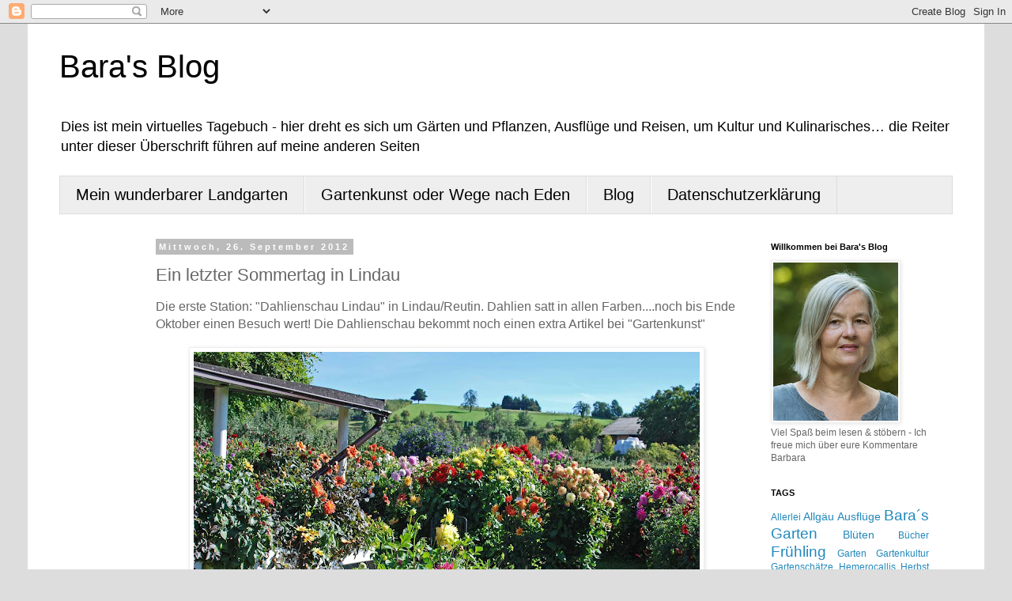

--- FILE ---
content_type: text/html; charset=UTF-8
request_url: https://barbaraehlert.blogspot.com/2012/09/ein-letzter-sommertag-in-lindau.html
body_size: 27160
content:
<!DOCTYPE html>
<html class='v2' dir='ltr' lang='de'>
<head>
<link href='https://www.blogger.com/static/v1/widgets/335934321-css_bundle_v2.css' rel='stylesheet' type='text/css'/>
<meta content='width=1100' name='viewport'/>
<meta content='text/html; charset=UTF-8' http-equiv='Content-Type'/>
<meta content='blogger' name='generator'/>
<link href='https://barbaraehlert.blogspot.com/favicon.ico' rel='icon' type='image/x-icon'/>
<link href='http://barbaraehlert.blogspot.com/2012/09/ein-letzter-sommertag-in-lindau.html' rel='canonical'/>
<link rel="alternate" type="application/atom+xml" title="Bara&#39;s Blog - Atom" href="https://barbaraehlert.blogspot.com/feeds/posts/default" />
<link rel="alternate" type="application/rss+xml" title="Bara&#39;s Blog - RSS" href="https://barbaraehlert.blogspot.com/feeds/posts/default?alt=rss" />
<link rel="service.post" type="application/atom+xml" title="Bara&#39;s Blog - Atom" href="https://www.blogger.com/feeds/7912713428029091204/posts/default" />

<link rel="alternate" type="application/atom+xml" title="Bara&#39;s Blog - Atom" href="https://barbaraehlert.blogspot.com/feeds/1276044179175062869/comments/default" />
<!--Can't find substitution for tag [blog.ieCssRetrofitLinks]-->
<link href='https://blogger.googleusercontent.com/img/b/R29vZ2xl/AVvXsEia4wE-DEV0sbfwbffuONDq-f6cBx4aB-5nWNTJ351UNg2UysjcrvgIxdx93mwCKUoIR2bWBg-qUJpRc9aNho54RSEkwGtd8rEb6pbyy8gpYWcrHlhd3R7fDh8oOj5eOfnPp9r1ZtdHwqE/w640-h426/a+DSC_0242.JPG+A.jpg' rel='image_src'/>
<meta content='http://barbaraehlert.blogspot.com/2012/09/ein-letzter-sommertag-in-lindau.html' property='og:url'/>
<meta content='Ein letzter Sommertag  in Lindau ' property='og:title'/>
<meta content='               Die erste Station: &quot;Dahlienschau Lindau&quot; in Lindau/Reutin. Dahlien satt in allen Farben....noch bis Ende Oktober einen Besuch...' property='og:description'/>
<meta content='https://blogger.googleusercontent.com/img/b/R29vZ2xl/AVvXsEia4wE-DEV0sbfwbffuONDq-f6cBx4aB-5nWNTJ351UNg2UysjcrvgIxdx93mwCKUoIR2bWBg-qUJpRc9aNho54RSEkwGtd8rEb6pbyy8gpYWcrHlhd3R7fDh8oOj5eOfnPp9r1ZtdHwqE/w1200-h630-p-k-no-nu/a+DSC_0242.JPG+A.jpg' property='og:image'/>
<title>Bara's Blog: Ein letzter Sommertag  in Lindau </title>
<style id='page-skin-1' type='text/css'><!--
/*
-----------------------------------------------
Blogger Template Style
Name:     Simple
Designer: Blogger
URL:      www.blogger.com
----------------------------------------------- */
/* Content
----------------------------------------------- */
body {
font: normal normal 12px 'Trebuchet MS', Trebuchet, Verdana, sans-serif;
color: #666666;
background: #dddddd none repeat scroll top left;
padding: 0 0 0 0;
}
html body .region-inner {
min-width: 0;
max-width: 100%;
width: auto;
}
h2 {
font-size: 22px;
}
a:link {
text-decoration:none;
color: #2288bb;
}
a:visited {
text-decoration:none;
color: #888888;
}
a:hover {
text-decoration:underline;
color: #33aaff;
}
.body-fauxcolumn-outer .fauxcolumn-inner {
background: transparent none repeat scroll top left;
_background-image: none;
}
.body-fauxcolumn-outer .cap-top {
position: absolute;
z-index: 1;
height: 400px;
width: 100%;
}
.body-fauxcolumn-outer .cap-top .cap-left {
width: 100%;
background: transparent none repeat-x scroll top left;
_background-image: none;
}
.content-outer {
-moz-box-shadow: 0 0 0 rgba(0, 0, 0, .15);
-webkit-box-shadow: 0 0 0 rgba(0, 0, 0, .15);
-goog-ms-box-shadow: 0 0 0 #333333;
box-shadow: 0 0 0 rgba(0, 0, 0, .15);
margin-bottom: 1px;
}
.content-inner {
padding: 10px 40px;
}
.content-inner {
background-color: #ffffff;
}
/* Header
----------------------------------------------- */
.header-outer {
background: #ffffff none repeat-x scroll 0 -400px;
_background-image: none;
}
.Header h1 {
font: normal normal 40px 'Trebuchet MS',Trebuchet,Verdana,sans-serif;
color: #000000;
text-shadow: 0 0 0 rgba(0, 0, 0, .2);
}
.Header h1 a {
color: #000000;
}
.Header .description {
font-size: 18px;
color: #000000;
}
.header-inner .Header .titlewrapper {
padding: 22px 0;
}
.header-inner .Header .descriptionwrapper {
padding: 0 0;
}
/* Tabs
----------------------------------------------- */
.tabs-inner .section:first-child {
border-top: 0 solid #dddddd;
}
.tabs-inner .section:first-child ul {
margin-top: -1px;
border-top: 1px solid #dddddd;
border-left: 1px solid #dddddd;
border-right: 1px solid #dddddd;
}
.tabs-inner .widget ul {
background: #eeeeee none repeat-x scroll 0 -800px;
_background-image: none;
border-bottom: 1px solid #dddddd;
margin-top: 0;
margin-left: -30px;
margin-right: -30px;
}
.tabs-inner .widget li a {
display: inline-block;
padding: .6em 1em;
font: normal normal 20px 'Trebuchet MS', Trebuchet, Verdana, sans-serif;
color: #000000;
border-left: 1px solid #ffffff;
border-right: 1px solid #dddddd;
}
.tabs-inner .widget li:first-child a {
border-left: none;
}
.tabs-inner .widget li.selected a, .tabs-inner .widget li a:hover {
color: #000000;
background-color: #eeeeee;
text-decoration: none;
}
/* Columns
----------------------------------------------- */
.main-outer {
border-top: 0 solid transparent;
}
.fauxcolumn-left-outer .fauxcolumn-inner {
border-right: 1px solid transparent;
}
.fauxcolumn-right-outer .fauxcolumn-inner {
border-left: 1px solid transparent;
}
/* Headings
----------------------------------------------- */
div.widget > h2,
div.widget h2.title {
margin: 0 0 1em 0;
font: normal bold 11px 'Trebuchet MS',Trebuchet,Verdana,sans-serif;
color: #000000;
}
/* Widgets
----------------------------------------------- */
.widget .zippy {
color: #999999;
text-shadow: 2px 2px 1px rgba(0, 0, 0, .1);
}
.widget .popular-posts ul {
list-style: none;
}
/* Posts
----------------------------------------------- */
h2.date-header {
font: normal bold 11px Arial, Tahoma, Helvetica, FreeSans, sans-serif;
}
.date-header span {
background-color: #bbbbbb;
color: #ffffff;
padding: 0.4em;
letter-spacing: 3px;
margin: inherit;
}
.main-inner {
padding-top: 35px;
padding-bottom: 65px;
}
.main-inner .column-center-inner {
padding: 0 0;
}
.main-inner .column-center-inner .section {
margin: 0 1em;
}
.post {
margin: 0 0 45px 0;
}
h3.post-title, .comments h4 {
font: normal normal 22px 'Trebuchet MS',Trebuchet,Verdana,sans-serif;
margin: .75em 0 0;
}
.post-body {
font-size: 110%;
line-height: 1.4;
position: relative;
}
.post-body img, .post-body .tr-caption-container, .Profile img, .Image img,
.BlogList .item-thumbnail img {
padding: 2px;
background: #ffffff;
border: 1px solid #eeeeee;
-moz-box-shadow: 1px 1px 5px rgba(0, 0, 0, .1);
-webkit-box-shadow: 1px 1px 5px rgba(0, 0, 0, .1);
box-shadow: 1px 1px 5px rgba(0, 0, 0, .1);
}
.post-body img, .post-body .tr-caption-container {
padding: 5px;
}
.post-body .tr-caption-container {
color: #666666;
}
.post-body .tr-caption-container img {
padding: 0;
background: transparent;
border: none;
-moz-box-shadow: 0 0 0 rgba(0, 0, 0, .1);
-webkit-box-shadow: 0 0 0 rgba(0, 0, 0, .1);
box-shadow: 0 0 0 rgba(0, 0, 0, .1);
}
.post-header {
margin: 0 0 1.5em;
line-height: 1.6;
font-size: 90%;
}
.post-footer {
margin: 20px -2px 0;
padding: 5px 10px;
color: #666666;
background-color: #eeeeee;
border-bottom: 1px solid #eeeeee;
line-height: 1.6;
font-size: 90%;
}
#comments .comment-author {
padding-top: 1.5em;
border-top: 1px solid transparent;
background-position: 0 1.5em;
}
#comments .comment-author:first-child {
padding-top: 0;
border-top: none;
}
.avatar-image-container {
margin: .2em 0 0;
}
#comments .avatar-image-container img {
border: 1px solid #eeeeee;
}
/* Comments
----------------------------------------------- */
.comments .comments-content .icon.blog-author {
background-repeat: no-repeat;
background-image: url([data-uri]);
}
.comments .comments-content .loadmore a {
border-top: 1px solid #999999;
border-bottom: 1px solid #999999;
}
.comments .comment-thread.inline-thread {
background-color: #eeeeee;
}
.comments .continue {
border-top: 2px solid #999999;
}
/* Accents
---------------------------------------------- */
.section-columns td.columns-cell {
border-left: 1px solid transparent;
}
.blog-pager {
background: transparent url(//www.blogblog.com/1kt/simple/paging_dot.png) repeat-x scroll top center;
}
.blog-pager-older-link, .home-link,
.blog-pager-newer-link {
background-color: #ffffff;
padding: 5px;
}
.footer-outer {
border-top: 1px dashed #bbbbbb;
}
/* Mobile
----------------------------------------------- */
body.mobile  {
background-size: auto;
}
.mobile .body-fauxcolumn-outer {
background: transparent none repeat scroll top left;
}
.mobile .body-fauxcolumn-outer .cap-top {
background-size: 100% auto;
}
.mobile .content-outer {
-webkit-box-shadow: 0 0 3px rgba(0, 0, 0, .15);
box-shadow: 0 0 3px rgba(0, 0, 0, .15);
}
.mobile .tabs-inner .widget ul {
margin-left: 0;
margin-right: 0;
}
.mobile .post {
margin: 0;
}
.mobile .main-inner .column-center-inner .section {
margin: 0;
}
.mobile .date-header span {
padding: 0.1em 10px;
margin: 0 -10px;
}
.mobile h3.post-title {
margin: 0;
}
.mobile .blog-pager {
background: transparent none no-repeat scroll top center;
}
.mobile .footer-outer {
border-top: none;
}
.mobile .main-inner, .mobile .footer-inner {
background-color: #ffffff;
}
.mobile-index-contents {
color: #666666;
}
.mobile-link-button {
background-color: #2288bb;
}
.mobile-link-button a:link, .mobile-link-button a:visited {
color: #ffffff;
}
.mobile .tabs-inner .section:first-child {
border-top: none;
}
.mobile .tabs-inner .PageList .widget-content {
background-color: #eeeeee;
color: #000000;
border-top: 1px solid #dddddd;
border-bottom: 1px solid #dddddd;
}
.mobile .tabs-inner .PageList .widget-content .pagelist-arrow {
border-left: 1px solid #dddddd;
}

--></style>
<style id='template-skin-1' type='text/css'><!--
body {
min-width: 1210px;
}
.content-outer, .content-fauxcolumn-outer, .region-inner {
min-width: 1210px;
max-width: 1210px;
_width: 1210px;
}
.main-inner .columns {
padding-left: 110px;
padding-right: 260px;
}
.main-inner .fauxcolumn-center-outer {
left: 110px;
right: 260px;
/* IE6 does not respect left and right together */
_width: expression(this.parentNode.offsetWidth -
parseInt("110px") -
parseInt("260px") + 'px');
}
.main-inner .fauxcolumn-left-outer {
width: 110px;
}
.main-inner .fauxcolumn-right-outer {
width: 260px;
}
.main-inner .column-left-outer {
width: 110px;
right: 100%;
margin-left: -110px;
}
.main-inner .column-right-outer {
width: 260px;
margin-right: -260px;
}
#layout {
min-width: 0;
}
#layout .content-outer {
min-width: 0;
width: 800px;
}
#layout .region-inner {
min-width: 0;
width: auto;
}
body#layout div.add_widget {
padding: 8px;
}
body#layout div.add_widget a {
margin-left: 32px;
}
--></style>
<link href='https://www.blogger.com/dyn-css/authorization.css?targetBlogID=7912713428029091204&amp;zx=76c901e7-2c73-46a6-a7bf-54d57eb3d08a' media='none' onload='if(media!=&#39;all&#39;)media=&#39;all&#39;' rel='stylesheet'/><noscript><link href='https://www.blogger.com/dyn-css/authorization.css?targetBlogID=7912713428029091204&amp;zx=76c901e7-2c73-46a6-a7bf-54d57eb3d08a' rel='stylesheet'/></noscript>
<meta name='google-adsense-platform-account' content='ca-host-pub-1556223355139109'/>
<meta name='google-adsense-platform-domain' content='blogspot.com'/>

<!-- data-ad-client=ca-pub-1510384289595171 -->

</head>
<body class='loading variant-simplysimple'>
<div class='navbar section' id='navbar' name='Navbar'><div class='widget Navbar' data-version='1' id='Navbar1'><script type="text/javascript">
    function setAttributeOnload(object, attribute, val) {
      if(window.addEventListener) {
        window.addEventListener('load',
          function(){ object[attribute] = val; }, false);
      } else {
        window.attachEvent('onload', function(){ object[attribute] = val; });
      }
    }
  </script>
<div id="navbar-iframe-container"></div>
<script type="text/javascript" src="https://apis.google.com/js/platform.js"></script>
<script type="text/javascript">
      gapi.load("gapi.iframes:gapi.iframes.style.bubble", function() {
        if (gapi.iframes && gapi.iframes.getContext) {
          gapi.iframes.getContext().openChild({
              url: 'https://www.blogger.com/navbar/7912713428029091204?po\x3d1276044179175062869\x26origin\x3dhttps://barbaraehlert.blogspot.com',
              where: document.getElementById("navbar-iframe-container"),
              id: "navbar-iframe"
          });
        }
      });
    </script><script type="text/javascript">
(function() {
var script = document.createElement('script');
script.type = 'text/javascript';
script.src = '//pagead2.googlesyndication.com/pagead/js/google_top_exp.js';
var head = document.getElementsByTagName('head')[0];
if (head) {
head.appendChild(script);
}})();
</script>
</div></div>
<div class='body-fauxcolumns'>
<div class='fauxcolumn-outer body-fauxcolumn-outer'>
<div class='cap-top'>
<div class='cap-left'></div>
<div class='cap-right'></div>
</div>
<div class='fauxborder-left'>
<div class='fauxborder-right'></div>
<div class='fauxcolumn-inner'>
</div>
</div>
<div class='cap-bottom'>
<div class='cap-left'></div>
<div class='cap-right'></div>
</div>
</div>
</div>
<div class='content'>
<div class='content-fauxcolumns'>
<div class='fauxcolumn-outer content-fauxcolumn-outer'>
<div class='cap-top'>
<div class='cap-left'></div>
<div class='cap-right'></div>
</div>
<div class='fauxborder-left'>
<div class='fauxborder-right'></div>
<div class='fauxcolumn-inner'>
</div>
</div>
<div class='cap-bottom'>
<div class='cap-left'></div>
<div class='cap-right'></div>
</div>
</div>
</div>
<div class='content-outer'>
<div class='content-cap-top cap-top'>
<div class='cap-left'></div>
<div class='cap-right'></div>
</div>
<div class='fauxborder-left content-fauxborder-left'>
<div class='fauxborder-right content-fauxborder-right'></div>
<div class='content-inner'>
<header>
<div class='header-outer'>
<div class='header-cap-top cap-top'>
<div class='cap-left'></div>
<div class='cap-right'></div>
</div>
<div class='fauxborder-left header-fauxborder-left'>
<div class='fauxborder-right header-fauxborder-right'></div>
<div class='region-inner header-inner'>
<div class='header section' id='header' name='Header'><div class='widget Header' data-version='1' id='Header1'>
<div id='header-inner'>
<div class='titlewrapper'>
<h1 class='title'>
<a href='https://barbaraehlert.blogspot.com/'>
Bara's Blog
</a>
</h1>
</div>
<div class='descriptionwrapper'>
<p class='description'><span>Dies ist mein virtuelles Tagebuch - hier dreht es sich um Gärten und Pflanzen, Ausflüge und Reisen, um Kultur und Kulinarisches&#8230; die Reiter unter dieser Überschrift führen auf meine anderen Seiten</span></p>
</div>
</div>
</div></div>
</div>
</div>
<div class='header-cap-bottom cap-bottom'>
<div class='cap-left'></div>
<div class='cap-right'></div>
</div>
</div>
</header>
<div class='tabs-outer'>
<div class='tabs-cap-top cap-top'>
<div class='cap-left'></div>
<div class='cap-right'></div>
</div>
<div class='fauxborder-left tabs-fauxborder-left'>
<div class='fauxborder-right tabs-fauxborder-right'></div>
<div class='region-inner tabs-inner'>
<div class='tabs section' id='crosscol' name='Spaltenübergreifend'><div class='widget PageList' data-version='1' id='PageList1'>
<h2>Seiten</h2>
<div class='widget-content'>
<ul>
<li>
<a href='https://meinwunderbarerlandgarten.blogspot.com/'>Mein wunderbarer Landgarten</a>
</li>
<li>
<a href='http://gartenkunst-blog.blogspot.de'>Gartenkunst oder Wege nach Eden</a>
</li>
<li>
<a href='https://barbaraehlert.blogspot.com/'>Blog</a>
</li>
<li>
<a href='https://barbaraehlert.blogspot.com/p/datenschutzerklarung.html'>Datenschutzerklärung</a>
</li>
</ul>
<div class='clear'></div>
</div>
</div></div>
<div class='tabs no-items section' id='crosscol-overflow' name='Cross-Column 2'></div>
</div>
</div>
<div class='tabs-cap-bottom cap-bottom'>
<div class='cap-left'></div>
<div class='cap-right'></div>
</div>
</div>
<div class='main-outer'>
<div class='main-cap-top cap-top'>
<div class='cap-left'></div>
<div class='cap-right'></div>
</div>
<div class='fauxborder-left main-fauxborder-left'>
<div class='fauxborder-right main-fauxborder-right'></div>
<div class='region-inner main-inner'>
<div class='columns fauxcolumns'>
<div class='fauxcolumn-outer fauxcolumn-center-outer'>
<div class='cap-top'>
<div class='cap-left'></div>
<div class='cap-right'></div>
</div>
<div class='fauxborder-left'>
<div class='fauxborder-right'></div>
<div class='fauxcolumn-inner'>
</div>
</div>
<div class='cap-bottom'>
<div class='cap-left'></div>
<div class='cap-right'></div>
</div>
</div>
<div class='fauxcolumn-outer fauxcolumn-left-outer'>
<div class='cap-top'>
<div class='cap-left'></div>
<div class='cap-right'></div>
</div>
<div class='fauxborder-left'>
<div class='fauxborder-right'></div>
<div class='fauxcolumn-inner'>
</div>
</div>
<div class='cap-bottom'>
<div class='cap-left'></div>
<div class='cap-right'></div>
</div>
</div>
<div class='fauxcolumn-outer fauxcolumn-right-outer'>
<div class='cap-top'>
<div class='cap-left'></div>
<div class='cap-right'></div>
</div>
<div class='fauxborder-left'>
<div class='fauxborder-right'></div>
<div class='fauxcolumn-inner'>
</div>
</div>
<div class='cap-bottom'>
<div class='cap-left'></div>
<div class='cap-right'></div>
</div>
</div>
<!-- corrects IE6 width calculation -->
<div class='columns-inner'>
<div class='column-center-outer'>
<div class='column-center-inner'>
<div class='main section' id='main' name='Hauptbereich'><div class='widget Blog' data-version='1' id='Blog1'>
<div class='blog-posts hfeed'>

          <div class="date-outer">
        
<h2 class='date-header'><span>Mittwoch, 26. September 2012</span></h2>

          <div class="date-posts">
        
<div class='post-outer'>
<div class='post hentry uncustomized-post-template' itemprop='blogPost' itemscope='itemscope' itemtype='http://schema.org/BlogPosting'>
<meta content='https://blogger.googleusercontent.com/img/b/R29vZ2xl/AVvXsEia4wE-DEV0sbfwbffuONDq-f6cBx4aB-5nWNTJ351UNg2UysjcrvgIxdx93mwCKUoIR2bWBg-qUJpRc9aNho54RSEkwGtd8rEb6pbyy8gpYWcrHlhd3R7fDh8oOj5eOfnPp9r1ZtdHwqE/w640-h426/a+DSC_0242.JPG+A.jpg' itemprop='image_url'/>
<meta content='7912713428029091204' itemprop='blogId'/>
<meta content='1276044179175062869' itemprop='postId'/>
<a name='1276044179175062869'></a>
<h3 class='post-title entry-title' itemprop='name'>
Ein letzter Sommertag  in Lindau 
</h3>
<div class='post-header'>
<div class='post-header-line-1'></div>
</div>
<div class='post-body entry-content' id='post-body-1276044179175062869' itemprop='description articleBody'>
<div class="separator" style="clear: both; text-align: center;">
</div>
<div class="separator" style="clear: both; text-align: center;">
</div>
<div class="separator" style="clear: both; text-align: center;">
</div>
<div class="separator" style="clear: both; text-align: center;">
</div>
<div class="separator" style="clear: both; text-align: center;">
</div>
<div class="separator" style="clear: both; text-align: center;">
</div>
<div class="separator" style="clear: both; text-align: center;">
</div>
<div class="separator" style="clear: both; text-align: left;">
<span style="font-size: medium;">Die erste Station: "Dahlienschau Lindau" in Lindau/Reutin. Dahlien satt in allen Farben....noch bis Ende Oktober einen Besuch wert! Die Dahlienschau bekommt noch einen extra Artikel bei "Gartenkunst"&nbsp;</span></div>
<div class="separator" style="clear: both; text-align: left;">
<br /></div>
<div class="separator" style="clear: both; text-align: center;">
<a href="https://blogger.googleusercontent.com/img/b/R29vZ2xl/AVvXsEia4wE-DEV0sbfwbffuONDq-f6cBx4aB-5nWNTJ351UNg2UysjcrvgIxdx93mwCKUoIR2bWBg-qUJpRc9aNho54RSEkwGtd8rEb6pbyy8gpYWcrHlhd3R7fDh8oOj5eOfnPp9r1ZtdHwqE/s1600/a+DSC_0242.JPG+A.jpg" style="margin-left: 1em; margin-right: 1em;"><img border="0" height="426" src="https://blogger.googleusercontent.com/img/b/R29vZ2xl/AVvXsEia4wE-DEV0sbfwbffuONDq-f6cBx4aB-5nWNTJ351UNg2UysjcrvgIxdx93mwCKUoIR2bWBg-qUJpRc9aNho54RSEkwGtd8rEb6pbyy8gpYWcrHlhd3R7fDh8oOj5eOfnPp9r1ZtdHwqE/w640-h426/a+DSC_0242.JPG+A.jpg" width="640" /></a></div>
<div class="separator" style="clear: both; text-align: left;">
<br /></div>
<div class="separator" style="clear: both; text-align: justify;">
<br /></div>
<div class="separator" style="clear: both; text-align: center;">
</div>
<div class="separator" style="clear: both; text-align: center;">
<a href="https://blogger.googleusercontent.com/img/b/R29vZ2xl/AVvXsEjseOppdnDWLelA4PojBpH-rLVW09AS5tJQFeG_MYgzLmYjS9Q3Xi7BKUgRJvHZKFHX9SC0l25XHN2ByzsS9Ra_S8RgR-ay8Q-PTHQJrAkpDgWS6cQvAmorF6K2Egcp9n4thXdXWtH9ayQ/s1600/a+DSC_0360.JPG+Text+.jpg" style="margin-left: 1em; margin-right: 1em;"><img border="0" height="426" src="https://blogger.googleusercontent.com/img/b/R29vZ2xl/AVvXsEjseOppdnDWLelA4PojBpH-rLVW09AS5tJQFeG_MYgzLmYjS9Q3Xi7BKUgRJvHZKFHX9SC0l25XHN2ByzsS9Ra_S8RgR-ay8Q-PTHQJrAkpDgWS6cQvAmorF6K2Egcp9n4thXdXWtH9ayQ/w640-h426/a+DSC_0360.JPG+Text+.jpg" width="640" /></a> &nbsp;&nbsp; </div>
<div class="separator" style="clear: both; text-align: center;">
<br /></div>
<div class="separator" style="clear: both; text-align: center;">
<a href="https://blogger.googleusercontent.com/img/b/R29vZ2xl/AVvXsEis-qNRypXfAVp_besLAxeTmPpRS_EAYR4MK2W9xqslbCSh_3xdtueodbNZ7QEAB3iYEPW3cu1tquTu5uO-4MSzf39T-zb24DFCOwFf0kzXu4tWwlI3QwwIutPhtBpCBu64nX_Ed0K7syw/s1600/a+DSC_0228.JPG+A.jpg" style="margin-left: 1em; margin-right: 1em;"><img border="0" height="426" src="https://blogger.googleusercontent.com/img/b/R29vZ2xl/AVvXsEis-qNRypXfAVp_besLAxeTmPpRS_EAYR4MK2W9xqslbCSh_3xdtueodbNZ7QEAB3iYEPW3cu1tquTu5uO-4MSzf39T-zb24DFCOwFf0kzXu4tWwlI3QwwIutPhtBpCBu64nX_Ed0K7syw/w640-h426/a+DSC_0228.JPG+A.jpg" width="640" /></a></div>
<div class="separator" style="clear: both; text-align: center;">
</div>
<div class="separator" style="clear: both; text-align: center;">
</div>
<br />
<div class="separator" style="clear: both; text-align: center;">
<a href="https://blogger.googleusercontent.com/img/b/R29vZ2xl/AVvXsEg4rFMAHfLvPUBciIhpZhmQ5fxPNa9JR5z8SHoag5E2Yh8YLSjvpAtlPaaqaj7S29dYtXJRzEWYRDrQKxB59FuT1PMfZsLe5-b-edYnVtJEeLSvqjuIKjd4tAFl9KkItfEfNdHtDTNzv9A/s1600/a+DSC_0218.JPG+A.jpg" style="margin-left: 1em; margin-right: 1em;"><img border="0" height="426" src="https://blogger.googleusercontent.com/img/b/R29vZ2xl/AVvXsEg4rFMAHfLvPUBciIhpZhmQ5fxPNa9JR5z8SHoag5E2Yh8YLSjvpAtlPaaqaj7S29dYtXJRzEWYRDrQKxB59FuT1PMfZsLe5-b-edYnVtJEeLSvqjuIKjd4tAFl9KkItfEfNdHtDTNzv9A/w640-h426/a+DSC_0218.JPG+A.jpg" width="640" /></a></div>
<br />
<div class="separator" style="clear: both; text-align: center;">
<a href="https://blogger.googleusercontent.com/img/b/R29vZ2xl/AVvXsEiUCg8-8m8lxqrEyXCDxvffpAVdvSwz1DNh6gU1oXRPwWIeAyxFf65SfoYHKbkV599mmDZ7ym6Oj_qa-LVYihsiSI51itKRwmeMo1fBr8u8qrVBiCNpmhCqAoWLU9FumvUaoc5V1ZOmrxM/s1600/a+DSC_0219.JPG+A.jpg" style="margin-left: 1em; margin-right: 1em;"><img border="0" height="426" src="https://blogger.googleusercontent.com/img/b/R29vZ2xl/AVvXsEiUCg8-8m8lxqrEyXCDxvffpAVdvSwz1DNh6gU1oXRPwWIeAyxFf65SfoYHKbkV599mmDZ7ym6Oj_qa-LVYihsiSI51itKRwmeMo1fBr8u8qrVBiCNpmhCqAoWLU9FumvUaoc5V1ZOmrxM/w640-h426/a+DSC_0219.JPG+A.jpg" width="640" /></a></div>
<br />
<div style="text-align: left;">
<span style="font-size: medium;">Als nächstes steuern wir das Café 37&#176; am Bahnhof Lindau/Insel an - Mittag essen, Kaffee trinken, abhängen und die Aussicht genießen...</span></div>
<div class="separator" style="clear: both; text-align: justify;">
</div>
<div style="text-align: justify;">
<br /></div>
<table align="center" cellpadding="0" cellspacing="0" class="tr-caption-container" style="margin-left: auto; margin-right: auto; text-align: center;"><tbody>
<tr><td style="text-align: center;"><a href="https://blogger.googleusercontent.com/img/b/R29vZ2xl/AVvXsEi-zJ9yKYAttGcsdmyDd1IJPPWhxS-JxJ8E7G1gZmeqshZQu5kBfmL7y-QGaFom4PPr5A2s-E6eFhKqltj4sHl6M4-cR1v3pa73ocH1_69CTeWVr77oW77K7lePPSDyvoy2hOUAprI-nf4/s1600/a+DSC_0363.jpg" style="margin-left: auto; margin-right: auto;"><img border="0" height="426" src="https://blogger.googleusercontent.com/img/b/R29vZ2xl/AVvXsEi-zJ9yKYAttGcsdmyDd1IJPPWhxS-JxJ8E7G1gZmeqshZQu5kBfmL7y-QGaFom4PPr5A2s-E6eFhKqltj4sHl6M4-cR1v3pa73ocH1_69CTeWVr77oW77K7lePPSDyvoy2hOUAprI-nf4/w640-h426/a+DSC_0363.jpg" width="640" /></a></td></tr>
<tr><td class="tr-caption" style="text-align: center;">Erntebrunnen Lindau/Insel </td></tr>
</tbody></table>
<br />
<table align="center" cellpadding="0" cellspacing="0" class="tr-caption-container" style="margin-left: auto; margin-right: auto; text-align: center;"><tbody>
<tr><td style="text-align: center;"><a href="https://blogger.googleusercontent.com/img/b/R29vZ2xl/AVvXsEgt_AzIzXVqRx4DhlHloBMT_7KHrYahhHIm3trRMkOflts-gns6-1BXPZgGKnsE7LLc_6AVE2gSnbXd6oAf7ZzFL1zCyNlM7CWls1sIOYNRiTllkFurBKtKlKwlOZwscm2jx50jpXhyw34/s1600/a+DSC_0368.JPG+A+Bu%CC%88cher+.jpg" style="margin-left: auto; margin-right: auto;"><img border="0" height="426" src="https://blogger.googleusercontent.com/img/b/R29vZ2xl/AVvXsEgt_AzIzXVqRx4DhlHloBMT_7KHrYahhHIm3trRMkOflts-gns6-1BXPZgGKnsE7LLc_6AVE2gSnbXd6oAf7ZzFL1zCyNlM7CWls1sIOYNRiTllkFurBKtKlKwlOZwscm2jx50jpXhyw34/w640-h426/a+DSC_0368.JPG+A+Bu%CC%88cher+.jpg" width="640" /></a></td></tr>
<tr><td class="tr-caption" style="text-align: center;">Bücher im Ladencafé 37&#176; </td></tr>
</tbody></table>
<br />
<table align="center" cellpadding="0" cellspacing="0" class="tr-caption-container" style="margin-left: auto; margin-right: auto; text-align: center;"><tbody>
<tr><td style="text-align: center;"><a href="https://blogger.googleusercontent.com/img/b/R29vZ2xl/AVvXsEgvYhNVhN5RojyVaaeMpk_O-C8W86Q50tzRSESf3S8EBRMnAm9rV2mhyphenhyphenjyQqjzpAoxA2hEP_aueHmqbT85nSilhEfPg-2tz4fnOXrQq8it07WY4Q74y4C2MFSsXb2nvxOaQTCKSB9eunOM/s1600/a+DSC_0373.jpg" style="margin-left: auto; margin-right: auto;"><img border="0" height="426" src="https://blogger.googleusercontent.com/img/b/R29vZ2xl/AVvXsEgvYhNVhN5RojyVaaeMpk_O-C8W86Q50tzRSESf3S8EBRMnAm9rV2mhyphenhyphenjyQqjzpAoxA2hEP_aueHmqbT85nSilhEfPg-2tz4fnOXrQq8it07WY4Q74y4C2MFSsXb2nvxOaQTCKSB9eunOM/w640-h426/a+DSC_0373.jpg" width="640" /></a></td></tr>
<tr><td class="tr-caption" style="text-align: center;">Boote gucken und Leute, die selbige fotografieren</td></tr>
</tbody></table>
<div class="separator" style="clear: both; text-align: center;">
<a href="https://blogger.googleusercontent.com/img/b/R29vZ2xl/AVvXsEi2kwUDwgjPzhnjVQQ2jUlQwzzfPf2-RAJDBapgepupZeiUHPsPVXljGASi1Jhv4eC8Sps336XwUaYK8JyXByrBzgb1F1Sk7vquFGd6BlvG-QQ41Fqmkof-4b_os0utPvvx7_fTB1yw2R8/s1600/a+DSC_0378.JPG+Kaffee+A.jpg" style="margin-left: 1em; margin-right: 1em;"><img border="0" height="426" src="https://blogger.googleusercontent.com/img/b/R29vZ2xl/AVvXsEi2kwUDwgjPzhnjVQQ2jUlQwzzfPf2-RAJDBapgepupZeiUHPsPVXljGASi1Jhv4eC8Sps336XwUaYK8JyXByrBzgb1F1Sk7vquFGd6BlvG-QQ41Fqmkof-4b_os0utPvvx7_fTB1yw2R8/w640-h426/a+DSC_0378.JPG+Kaffee+A.jpg" width="640" /></a></div>
<br />
<div class="separator" style="clear: both; text-align: center;">
<a href="https://blogger.googleusercontent.com/img/b/R29vZ2xl/AVvXsEjUMfb7wo7_u0-L_MFZbD37YthQBNhBPHuYe3XDRfNOGkeYRs3ZBXdY2rG_ePZf6n9lvxS76eVaaT_t9-X5c_ZzbCU1oKcRbfEDVrGeNgfXETE_UAwUpF45uYtxhFxbpbB1U5B8cbWKrqg/s1600/a+DSC_0380.JPG+A.jpg" style="margin-left: 1em; margin-right: 1em;"><img border="0" height="426" src="https://blogger.googleusercontent.com/img/b/R29vZ2xl/AVvXsEjUMfb7wo7_u0-L_MFZbD37YthQBNhBPHuYe3XDRfNOGkeYRs3ZBXdY2rG_ePZf6n9lvxS76eVaaT_t9-X5c_ZzbCU1oKcRbfEDVrGeNgfXETE_UAwUpF45uYtxhFxbpbB1U5B8cbWKrqg/w640-h426/a+DSC_0380.JPG+A.jpg" width="640" /></a></div>
<br />
<div class="separator" style="clear: both; text-align: center;">
<a href="https://blogger.googleusercontent.com/img/b/R29vZ2xl/AVvXsEgJ2ZFqYuheWSf6iBKLJTQNgZcaOyEmXXuAJDFpwwms6JKI8rH4xKNxd_mn7p1gWdZwRyRD3lSkhokmnhF6szTgfmZujZYoKSHCNsfmYuFE8wgYqEWrB7lXO5gxJNCzddRgDoB89a_IQrw/s1600/a+DSC_0381.JPG+A.jpg" style="margin-left: 1em; margin-right: 1em;"><img border="0" height="426" src="https://blogger.googleusercontent.com/img/b/R29vZ2xl/AVvXsEgJ2ZFqYuheWSf6iBKLJTQNgZcaOyEmXXuAJDFpwwms6JKI8rH4xKNxd_mn7p1gWdZwRyRD3lSkhokmnhF6szTgfmZujZYoKSHCNsfmYuFE8wgYqEWrB7lXO5gxJNCzddRgDoB89a_IQrw/w640-h426/a+DSC_0381.JPG+A.jpg" width="640" /></a></div>
<br />
<div class="separator" style="clear: both; text-align: center;">
<a href="https://blogger.googleusercontent.com/img/b/R29vZ2xl/AVvXsEiBFSsdScldWm1F4o-TAHxRQo2w2GVpxZnvfU8RZzJ5XNCCpxg3YK-v_5BnFdwseazgiZT3coh6BV9HhCZr49Vy2XjiK9xFhVJyvTa5glZ-knzEpdUx0NqBP905HVuYBfqlXl4Xjv6zHC4/s1600/a+DSC_0385.JPG+.A.jpg" style="margin-left: 1em; margin-right: 1em;"><img border="0" height="426" src="https://blogger.googleusercontent.com/img/b/R29vZ2xl/AVvXsEiBFSsdScldWm1F4o-TAHxRQo2w2GVpxZnvfU8RZzJ5XNCCpxg3YK-v_5BnFdwseazgiZT3coh6BV9HhCZr49Vy2XjiK9xFhVJyvTa5glZ-knzEpdUx0NqBP905HVuYBfqlXl4Xjv6zHC4/w640-h426/a+DSC_0385.JPG+.A.jpg" width="640" /></a></div>
<br />
<div class="separator" style="clear: both; text-align: center;">
<a href="https://blogger.googleusercontent.com/img/b/R29vZ2xl/AVvXsEjlCF1hBNoJ740CDxayiStN_8UloFmfbM_4Gu5H4FqJqZbtjZpT7GJynsJGLoX6dcTsqZr_-gsSeJusgevJXIHFlS2dwmESCnCN0KWbxtN-R-RgAQZk1dZudU42DRSWwW_iNY1ept29muM/s1600/a+DSC_0388.JPG+A.jpg" style="margin-left: 1em; margin-right: 1em;"><img border="0" height="426" src="https://blogger.googleusercontent.com/img/b/R29vZ2xl/AVvXsEjlCF1hBNoJ740CDxayiStN_8UloFmfbM_4Gu5H4FqJqZbtjZpT7GJynsJGLoX6dcTsqZr_-gsSeJusgevJXIHFlS2dwmESCnCN0KWbxtN-R-RgAQZk1dZudU42DRSWwW_iNY1ept29muM/w640-h426/a+DSC_0388.JPG+A.jpg" width="640" /></a></div>
<br />
<span style="font-size: medium;">zurück ans Bodenseeufer...am Aeschacher Uferweg entlang Richtung Bad Schachen<br />
</span><br />
<div class="separator" style="clear: both; text-align: center;">
<a href="https://blogger.googleusercontent.com/img/b/R29vZ2xl/AVvXsEjeXNZPODhSTpaZoFXLFwFNp8OQ2GdbV_fdLvN9jmWKHyujg6RPfIDdmAPFQAHNI2Hu7NLFIy2NHrZK2fsrCggRhA2BCO3BevP8RWMD0gqHmVkPj7BFw6gfIIA_Hom9dh3-QQo5ohAwg5o/s1600/a+DSC_0405.JPG+A.jpg" style="margin-left: 1em; margin-right: 1em;"><img border="0" height="426" src="https://blogger.googleusercontent.com/img/b/R29vZ2xl/AVvXsEjeXNZPODhSTpaZoFXLFwFNp8OQ2GdbV_fdLvN9jmWKHyujg6RPfIDdmAPFQAHNI2Hu7NLFIy2NHrZK2fsrCggRhA2BCO3BevP8RWMD0gqHmVkPj7BFw6gfIIA_Hom9dh3-QQo5ohAwg5o/w640-h426/a+DSC_0405.JPG+A.jpg" width="640" /></a></div>
<br />
<span style="font-size: medium;">Traumhäuser gucken...<br />
</span><br />
<div class="separator" style="clear: both; text-align: center;">
<a href="https://blogger.googleusercontent.com/img/b/R29vZ2xl/AVvXsEiIxTN9Sf1hlBDiaaSaw48JAGYufj0YMh7aCeEN2yIMLJO0DkJGo8mYuDsoOsEWFDlFQBCR5PqMw6PbzH4LJwHV-qTRAx01NuZchHc1mQBvbOT-bPRHC398O7uaEHJX_bULJgM6fV2NLHw/s1600/a+DSC_0406.JPG+A.jpg" style="margin-left: 1em; margin-right: 1em;"><img border="0" height="426" src="https://blogger.googleusercontent.com/img/b/R29vZ2xl/AVvXsEiIxTN9Sf1hlBDiaaSaw48JAGYufj0YMh7aCeEN2yIMLJO0DkJGo8mYuDsoOsEWFDlFQBCR5PqMw6PbzH4LJwHV-qTRAx01NuZchHc1mQBvbOT-bPRHC398O7uaEHJX_bULJgM6fV2NLHw/w640-h426/a+DSC_0406.JPG+A.jpg" width="640" /></a></div>
<br />
<div style="text-align: center;"><a href="https://blogger.googleusercontent.com/img/b/R29vZ2xl/AVvXsEgOyQ70BKox1KHIkBJzu46o9GMDG0G6jQydeH5Arog67_GLSmuDtyOv7lNkNkPtUQgZ3di27Fna5d4R70xFAz7g9JRat3SBVy2M14aO0SUaoct7wuKj_pA0DIkDpxXjc49nnl__FnWhwFI/s1600/a+DSC_0407.JPG+A.jpg"><img border="0" height="426" src="https://blogger.googleusercontent.com/img/b/R29vZ2xl/AVvXsEgOyQ70BKox1KHIkBJzu46o9GMDG0G6jQydeH5Arog67_GLSmuDtyOv7lNkNkPtUQgZ3di27Fna5d4R70xFAz7g9JRat3SBVy2M14aO0SUaoct7wuKj_pA0DIkDpxXjc49nnl__FnWhwFI/w640-h426/a+DSC_0407.JPG+A.jpg" width="640" /></a></div><div class="separator" style="clear: both; text-align: center;">
</div>
<br />&nbsp; <span style="font-size: medium;">Der Weg führt am Alpengarten Sündermann vorbei </span><br />
<br />
<div class="separator" style="clear: both; text-align: center;">
<a href="https://blogger.googleusercontent.com/img/b/R29vZ2xl/AVvXsEiMk5hTHkkSBlSrPxSlhGbU9ZnDSoIaecgyKqkgfAymQJnkw5aDuXoGzjXZ1FkRQZkOeFFvhpMlNMcYmtsM6k6D0tRg5boRf7A0e8Akwkl4IDhizWmV1IfniC8cVGR7QoXZGQJSFMR6GoE/s1600/a+DSC_0418.JPG+A.jpg" style="margin-left: 1em; margin-right: 1em;"><img border="0" height="426" src="https://blogger.googleusercontent.com/img/b/R29vZ2xl/AVvXsEiMk5hTHkkSBlSrPxSlhGbU9ZnDSoIaecgyKqkgfAymQJnkw5aDuXoGzjXZ1FkRQZkOeFFvhpMlNMcYmtsM6k6D0tRg5boRf7A0e8Akwkl4IDhizWmV1IfniC8cVGR7QoXZGQJSFMR6GoE/w640-h426/a+DSC_0418.JPG+A.jpg" width="640" /></a></div>
<br />
<div class="separator" style="clear: both; text-align: center;">
<a href="https://blogger.googleusercontent.com/img/b/R29vZ2xl/AVvXsEhsa6hlED8aeZ-SwksatTakkvhymRSNi0UC3ZCSKt3X-AuGkfd-jlq-k8rm7AgIMSI_ecCWCx9y6UI27f9u1W5_lnqiClAT2YUdbnWtZvpzT41DC1ndy0dfozRrTD5r1M1oTTQYdsHPc_Y/s1600/a+DSC_0425.JPG+A.jpg" style="margin-left: 1em; margin-right: 1em;"><img border="0" height="426" src="https://blogger.googleusercontent.com/img/b/R29vZ2xl/AVvXsEhsa6hlED8aeZ-SwksatTakkvhymRSNi0UC3ZCSKt3X-AuGkfd-jlq-k8rm7AgIMSI_ecCWCx9y6UI27f9u1W5_lnqiClAT2YUdbnWtZvpzT41DC1ndy0dfozRrTD5r1M1oTTQYdsHPc_Y/w640-h426/a+DSC_0425.JPG+A.jpg" width="640" /></a></div>
<br />
<div class="separator" style="clear: both; text-align: center;">
<a href="https://blogger.googleusercontent.com/img/b/R29vZ2xl/AVvXsEjQrSQYD32gLBayNysW1bg0vT25dbZouQ8Otj9CrJw6IYELFp3LFIigsSKyyL27bSkdwSzIbDheZanBIOdi-3oJ-2uyABa-VmutSlT1eCf1XpSFoQ7NASOxGqwFCZfqcMTsfW2u6OiQ4p0/s1600/a+DSC_0428.JPG+A.jpg" style="margin-left: 1em; margin-right: 1em;"><img border="0" height="426" src="https://blogger.googleusercontent.com/img/b/R29vZ2xl/AVvXsEjQrSQYD32gLBayNysW1bg0vT25dbZouQ8Otj9CrJw6IYELFp3LFIigsSKyyL27bSkdwSzIbDheZanBIOdi-3oJ-2uyABa-VmutSlT1eCf1XpSFoQ7NASOxGqwFCZfqcMTsfW2u6OiQ4p0/w640-h426/a+DSC_0428.JPG+A.jpg" width="640" /></a></div>
<br />
<div class="separator" style="clear: both; text-align: center;">
<a href="https://blogger.googleusercontent.com/img/b/R29vZ2xl/AVvXsEg2puo3bZBLbbu2leGtM7RP96o7qEWZXjv76JE3DO2smn2KnLuNDv_J3a2Iu7FVFsi5ffWWAzKGQIOKSYjex7w96Ix5wubUYUspq0vaUB3TR3Igd1KYTRGjXbFa5838kfufiRWoufkHmf8/s1600/a+DSC_0436.jpg" style="margin-left: 1em; margin-right: 1em;"><img border="0" height="426" src="https://blogger.googleusercontent.com/img/b/R29vZ2xl/AVvXsEg2puo3bZBLbbu2leGtM7RP96o7qEWZXjv76JE3DO2smn2KnLuNDv_J3a2Iu7FVFsi5ffWWAzKGQIOKSYjex7w96Ix5wubUYUspq0vaUB3TR3Igd1KYTRGjXbFa5838kfufiRWoufkHmf8/w640-h426/a+DSC_0436.jpg" width="640" /></a></div>
<br />
<span style="font-size: medium;">Bisher wußte ich nicht, dass es Radanhänger für Hunde gibt...in der jeweils passenden Größe für Dackel und Retriever...</span><br />
<br />
<div class="separator" style="clear: both; text-align: center;">
<a href="https://blogger.googleusercontent.com/img/b/R29vZ2xl/AVvXsEgd1t7QEwl5l0GRiGuuxwi5lBo9xOMlCBPGSC8rpIS1Zg4lfJ4uKXAsId60DzeffxkE6VLr518aZFoEcJwsVx3xeXAfgaet7I-jtDu4Di2vZ4n_6t_4HMyg09iekUlrqh7JDYDBerR4xYk/s1600/a+DSC_0438.JPG+A.jpg" style="margin-left: 1em; margin-right: 1em;"><img border="0" height="426" src="https://blogger.googleusercontent.com/img/b/R29vZ2xl/AVvXsEgd1t7QEwl5l0GRiGuuxwi5lBo9xOMlCBPGSC8rpIS1Zg4lfJ4uKXAsId60DzeffxkE6VLr518aZFoEcJwsVx3xeXAfgaet7I-jtDu4Di2vZ4n_6t_4HMyg09iekUlrqh7JDYDBerR4xYk/w640-h426/a+DSC_0438.JPG+A.jpg" width="640" /></a></div><p>
<span style="font-size: medium;">&nbsp;</span></p><p><span style="font-size: medium;">&nbsp;De Zoch kütt!<br />
</span><br />
</p><div class="separator" style="clear: both; text-align: center;">
<a href="https://blogger.googleusercontent.com/img/b/R29vZ2xl/AVvXsEgJTjOfQWZasfVclLXnF-1fFK9AYoB_HBUzAKUsLuEryEEmLh21rJibjz4cPzWPjgRx9jhDaa55lgy_SgWCE082scavIh45fVlUwu5RzJsELpmzISz2SO04_Q6gUEpx4Udic6fypazBS6c/s1600/a+DSC_0439.JPG+A.jpg" style="margin-left: 1em; margin-right: 1em;"><img border="0" height="428" src="https://blogger.googleusercontent.com/img/b/R29vZ2xl/AVvXsEgJTjOfQWZasfVclLXnF-1fFK9AYoB_HBUzAKUsLuEryEEmLh21rJibjz4cPzWPjgRx9jhDaa55lgy_SgWCE082scavIh45fVlUwu5RzJsELpmzISz2SO04_Q6gUEpx4Udic6fypazBS6c/w640-h428/a+DSC_0439.JPG+A.jpg" width="640" /></a></div>
<br />
<div class="separator" style="clear: both; text-align: center;">
<a href="https://blogger.googleusercontent.com/img/b/R29vZ2xl/AVvXsEgW3qtBmMjw3S98hebMBTECy6umOcP8aQj4W8Nw8aHYQsvHm8b0Udepvs6wYGHW6l5GVQDEDNiGObUKJJyG5KyuYWwEBW4RZqviwqTzxMjfb2951RBLIpUr846AAIbThs014U-FH6JsJ8w/s1600/a+DSC_0447.JPG+A.jpg" style="margin-left: 1em; margin-right: 1em;"><img border="0" height="426" src="https://blogger.googleusercontent.com/img/b/R29vZ2xl/AVvXsEgW3qtBmMjw3S98hebMBTECy6umOcP8aQj4W8Nw8aHYQsvHm8b0Udepvs6wYGHW6l5GVQDEDNiGObUKJJyG5KyuYWwEBW4RZqviwqTzxMjfb2951RBLIpUr846AAIbThs014U-FH6JsJ8w/w640-h426/a+DSC_0447.JPG+A.jpg" width="640" /></a></div>
<br />
<div class="separator" style="clear: both; text-align: center;">
<a href="https://blogger.googleusercontent.com/img/b/R29vZ2xl/AVvXsEhEE3jkp-srn1m0kt4cTLMTIzEj7sMFfhmi5EvM65n9TmlUq83OLL9TymQrn3bMuMmba6ayMiUm-SHR2iALBk_p9eBbCzNNvAp_Ou81UBU7buoxqOYOC_KZDstsTaQQgCkypPpnFOrt4mQ/s1600/a+DSC_0457.JPG+A.jpg" style="margin-left: 1em; margin-right: 1em;"><img border="0" height="426" src="https://blogger.googleusercontent.com/img/b/R29vZ2xl/AVvXsEhEE3jkp-srn1m0kt4cTLMTIzEj7sMFfhmi5EvM65n9TmlUq83OLL9TymQrn3bMuMmba6ayMiUm-SHR2iALBk_p9eBbCzNNvAp_Ou81UBU7buoxqOYOC_KZDstsTaQQgCkypPpnFOrt4mQ/w640-h426/a+DSC_0457.JPG+A.jpg" width="640" /></a></div>
<br />
<span style="font-size: medium;">noch mehr Traumhäuser....<br />
</span><br />
<div class="separator" style="clear: both; text-align: center;">
<a href="https://blogger.googleusercontent.com/img/b/R29vZ2xl/AVvXsEiY-l9lMIReH49vyNoPcy2zCMjlnemepnJMTLe3GrQvpcf2WmqJXaKPEMoV4xJIy1gwbtNdPT8M9GCYDCvUIsYG33hLqJtMlOhJUqgUfIyRQKfMnjs2f2QAkKRWRBYW5sSfpPxaoJ27EDI/s1600/a+DSC_0471.JPG+A.jpg" style="margin-left: 1em; margin-right: 1em;"><img border="0" height="426" src="https://blogger.googleusercontent.com/img/b/R29vZ2xl/AVvXsEiY-l9lMIReH49vyNoPcy2zCMjlnemepnJMTLe3GrQvpcf2WmqJXaKPEMoV4xJIy1gwbtNdPT8M9GCYDCvUIsYG33hLqJtMlOhJUqgUfIyRQKfMnjs2f2QAkKRWRBYW5sSfpPxaoJ27EDI/w640-h426/a+DSC_0471.JPG+A.jpg" width="640" /></a></div>
<br />
<span style="font-size: medium;">im Lindenhofpark</span><br />
<br />
<div class="separator" style="clear: both; text-align: center;">
<a href="https://blogger.googleusercontent.com/img/b/R29vZ2xl/AVvXsEjtIxMOg2k6IfxAXMf81z_RwR1Hu3pSq4k6MdXuLTlX2uVApFLwi5EnJ2bXB232ZhDFOcDK0D2-L3bMepHn4vT0x2s4BkyNMLbFJi5p1lyYyzAnKhlS-BPnpgMOoyudXLYonRx2W8HfK74/s1600/a+DSC_0488.JPG+A.jpg" style="margin-left: 1em; margin-right: 1em;"><img border="0" height="426" src="https://blogger.googleusercontent.com/img/b/R29vZ2xl/AVvXsEjtIxMOg2k6IfxAXMf81z_RwR1Hu3pSq4k6MdXuLTlX2uVApFLwi5EnJ2bXB232ZhDFOcDK0D2-L3bMepHn4vT0x2s4BkyNMLbFJi5p1lyYyzAnKhlS-BPnpgMOoyudXLYonRx2W8HfK74/w640-h426/a+DSC_0488.JPG+A.jpg" width="640" /></a></div>
<br />
<div class="separator" style="clear: both; text-align: center;">
<a href="https://blogger.googleusercontent.com/img/b/R29vZ2xl/AVvXsEj2Ktp-6D6pShpW72UNcTBS7CTcWcegYIwtf78w2gWJ1XTJUy3oJmpuCbswGcbuIF763RxUAs86x2d9FvM4gqpRFKrk2oKEjqhB5lQTV9CV7WScN3brhHcPrOqfNaKZ0bAZLzMdIxze2t4/s1600/a+DSC_0498.JPG+A.jpg" style="margin-left: 1em; margin-right: 1em;"><img border="0" height="426" src="https://blogger.googleusercontent.com/img/b/R29vZ2xl/AVvXsEj2Ktp-6D6pShpW72UNcTBS7CTcWcegYIwtf78w2gWJ1XTJUy3oJmpuCbswGcbuIF763RxUAs86x2d9FvM4gqpRFKrk2oKEjqhB5lQTV9CV7WScN3brhHcPrOqfNaKZ0bAZLzMdIxze2t4/w640-h426/a+DSC_0498.JPG+A.jpg" width="640" /></a></div>
<br />
<span style="font-size: medium;">Blick von der Villa Richtung See</span><br />
<br />
<div class="separator" style="clear: both; text-align: center;">
<a href="https://blogger.googleusercontent.com/img/b/R29vZ2xl/AVvXsEgdWNqE6FEEC74qVDSCAIkGTo37myEhaXD1P6kpcGEYxD_VCik1D8E2HGZsF6bsfziqPGnMTTTeF2jcnf3zNgRgqWDSvfb4fqf1vbeQqozqVzca6P486jmtOsYkFfKdsGi-YM4JrASDFZQ/s1600/a+DSC_0500.jpg" style="margin-left: 1em; margin-right: 1em;"><img border="0" height="426" src="https://blogger.googleusercontent.com/img/b/R29vZ2xl/AVvXsEgdWNqE6FEEC74qVDSCAIkGTo37myEhaXD1P6kpcGEYxD_VCik1D8E2HGZsF6bsfziqPGnMTTTeF2jcnf3zNgRgqWDSvfb4fqf1vbeQqozqVzca6P486jmtOsYkFfKdsGi-YM4JrASDFZQ/w640-h426/a+DSC_0500.jpg" width="640" /></a></div>
<br />
<div class="separator" style="clear: both; text-align: center;">
<a href="https://blogger.googleusercontent.com/img/b/R29vZ2xl/AVvXsEgkGm8lzIyjhNPvKJn1827Y9ZrSPMg5dinDhldtK_0h2Gqzg9zKoj8hGXOQB2Hxh765RW7YMqlwZC-o_U0dLzcq5OFpUC3STrQHaWEtPbGd6juYHfABG4ujZqPfSiazuBdbJm7XIcy-Hic/s1600/a+DSC_0525.NEF+A.jpg" style="margin-left: 1em; margin-right: 1em;"><img border="0" height="426" src="https://blogger.googleusercontent.com/img/b/R29vZ2xl/AVvXsEgkGm8lzIyjhNPvKJn1827Y9ZrSPMg5dinDhldtK_0h2Gqzg9zKoj8hGXOQB2Hxh765RW7YMqlwZC-o_U0dLzcq5OFpUC3STrQHaWEtPbGd6juYHfABG4ujZqPfSiazuBdbJm7XIcy-Hic/w640-h426/a+DSC_0525.NEF+A.jpg" width="640" /></a></div>
<br />
<span style="font-size: medium;">&nbsp;so gehen Traumgärten!...da muss man doch noch mal wiederkommen...</span><br />
<br />
<div class="separator" style="clear: both; text-align: center;">
<a href="https://blogger.googleusercontent.com/img/b/R29vZ2xl/AVvXsEhjVi7B6H2rkYyHEGopVnSFBcSYuMIQjoJjJ9CisypZgaPWqmXyOSIm6MdhDogqc7isvFLqOtJVkgBOwLPb1RKsUgSlVO2zrrnO_cmIv6u9biFywUWORrHDncDHA7J_PUPGFwxb9-dCqQw/s1600/a+DSC_0549.NEF+A.jpg" style="margin-left: 1em; margin-right: 1em;"><img border="0" height="426" src="https://blogger.googleusercontent.com/img/b/R29vZ2xl/AVvXsEhjVi7B6H2rkYyHEGopVnSFBcSYuMIQjoJjJ9CisypZgaPWqmXyOSIm6MdhDogqc7isvFLqOtJVkgBOwLPb1RKsUgSlVO2zrrnO_cmIv6u9biFywUWORrHDncDHA7J_PUPGFwxb9-dCqQw/w640-h426/a+DSC_0549.NEF+A.jpg" width="640" /></a></div>
<br />
<span style="font-size: medium;">Vertikal growing - Glockenblume an einem Stück der alten Stadtmauer <br />
</span><br />
<div class="separator" style="clear: both; text-align: center;">
<a href="https://blogger.googleusercontent.com/img/b/R29vZ2xl/AVvXsEherYteHC0l5FjvX0QE3kvC5v81ENMVJYXNWf6OmcEyrh24zlcHpXsqAO5Wx6S9duass9tQ85546ptwRETTpuy9QLEkKd-tLBQqQXj53HN28XMuCpv0y4tgR1qK-g7vvhZqB1IGcKDVN64/s1600/a+DSC_0575.NEF+A.jpg" style="margin-left: 1em; margin-right: 1em;"><img border="0" height="426" src="https://blogger.googleusercontent.com/img/b/R29vZ2xl/AVvXsEherYteHC0l5FjvX0QE3kvC5v81ENMVJYXNWf6OmcEyrh24zlcHpXsqAO5Wx6S9duass9tQ85546ptwRETTpuy9QLEkKd-tLBQqQXj53HN28XMuCpv0y4tgR1qK-g7vvhZqB1IGcKDVN64/w640-h426/a+DSC_0575.NEF+A.jpg" width="640" /></a></div>
<br />
&nbsp;<span style="font-size: medium;">Abendessen im "Nana" am Bahnhof...</span><br />
<br />
<div class="separator" style="clear: both; text-align: center;">
<a href="https://blogger.googleusercontent.com/img/b/R29vZ2xl/AVvXsEjwxIrjZqWjpPw-ciMbTlFSizl-PuIOe4D_3bd9rf3rVwCmYz3Zp-rj6rfwiTeQ4GvxigihpVZhKLxL1dNRIRlyDBmUE_30bzUTcK-f0_PKP7zm1HwGZx5DzuO3fWCEIK7Ubv5u7ALY6J8/s1600/a+DSC_0586.NEF+A.jpg" style="margin-left: 1em; margin-right: 1em;"><img border="0" height="426" src="https://blogger.googleusercontent.com/img/b/R29vZ2xl/AVvXsEjwxIrjZqWjpPw-ciMbTlFSizl-PuIOe4D_3bd9rf3rVwCmYz3Zp-rj6rfwiTeQ4GvxigihpVZhKLxL1dNRIRlyDBmUE_30bzUTcK-f0_PKP7zm1HwGZx5DzuO3fWCEIK7Ubv5u7ALY6J8/w640-h426/a+DSC_0586.NEF+A.jpg" width="640" /></a></div>
<span style="font-size: medium;"><br />
...und ein bißchen Kitsch zum Ausklang!</span><br />
<br />
<div class="separator" style="clear: both; text-align: center;">
<a href="https://blogger.googleusercontent.com/img/b/R29vZ2xl/AVvXsEgs23UdDwDutD0HEYAorwamPqUcLVUPOPNHhQ7jjMARG-ELf21SGT6fTlRd_kCXciAY8Obo7lDOeM4o5GiWaX9AYrn7QJBbwo-QxvOKqeiFQKBz7OQwLz-r1trrB2VC7-3BDgsHC3G7k4I/s1600/a+DSC_0588.NEF+A.jpg" style="margin-left: 1em; margin-right: 1em;"><img border="0" height="426" src="https://blogger.googleusercontent.com/img/b/R29vZ2xl/AVvXsEgs23UdDwDutD0HEYAorwamPqUcLVUPOPNHhQ7jjMARG-ELf21SGT6fTlRd_kCXciAY8Obo7lDOeM4o5GiWaX9AYrn7QJBbwo-QxvOKqeiFQKBz7OQwLz-r1trrB2VC7-3BDgsHC3G7k4I/w640-h426/a+DSC_0588.NEF+A.jpg" width="640" /></a></div>
<br />
<div class="separator" style="clear: both; text-align: center;">
</div>
<br />
<div style='clear: both;'></div>
</div>
<div class='post-footer'>
<div class='post-footer-line post-footer-line-1'>
<span class='post-author vcard'>
Eingestellt von
<span class='fn' itemprop='author' itemscope='itemscope' itemtype='http://schema.org/Person'>
<meta content='https://www.blogger.com/profile/12493182916120805263' itemprop='url'/>
<a class='g-profile' href='https://www.blogger.com/profile/12493182916120805263' rel='author' title='author profile'>
<span itemprop='name'>Barbara Ehlert</span>
</a>
</span>
</span>
<span class='post-timestamp'>
um
<meta content='http://barbaraehlert.blogspot.com/2012/09/ein-letzter-sommertag-in-lindau.html' itemprop='url'/>
<a class='timestamp-link' href='https://barbaraehlert.blogspot.com/2012/09/ein-letzter-sommertag-in-lindau.html' rel='bookmark' title='permanent link'><abbr class='published' itemprop='datePublished' title='2012-09-26T23:57:00+02:00'>23:57</abbr></a>
</span>
<span class='post-comment-link'>
</span>
<span class='post-icons'>
</span>
<div class='post-share-buttons goog-inline-block'>
<a class='goog-inline-block share-button sb-email' href='https://www.blogger.com/share-post.g?blogID=7912713428029091204&postID=1276044179175062869&target=email' target='_blank' title='Diesen Post per E-Mail versenden'><span class='share-button-link-text'>Diesen Post per E-Mail versenden</span></a><a class='goog-inline-block share-button sb-blog' href='https://www.blogger.com/share-post.g?blogID=7912713428029091204&postID=1276044179175062869&target=blog' onclick='window.open(this.href, "_blank", "height=270,width=475"); return false;' target='_blank' title='BlogThis!'><span class='share-button-link-text'>BlogThis!</span></a><a class='goog-inline-block share-button sb-twitter' href='https://www.blogger.com/share-post.g?blogID=7912713428029091204&postID=1276044179175062869&target=twitter' target='_blank' title='Auf X teilen'><span class='share-button-link-text'>Auf X teilen</span></a><a class='goog-inline-block share-button sb-facebook' href='https://www.blogger.com/share-post.g?blogID=7912713428029091204&postID=1276044179175062869&target=facebook' onclick='window.open(this.href, "_blank", "height=430,width=640"); return false;' target='_blank' title='In Facebook freigeben'><span class='share-button-link-text'>In Facebook freigeben</span></a><a class='goog-inline-block share-button sb-pinterest' href='https://www.blogger.com/share-post.g?blogID=7912713428029091204&postID=1276044179175062869&target=pinterest' target='_blank' title='Auf Pinterest teilen'><span class='share-button-link-text'>Auf Pinterest teilen</span></a>
</div>
</div>
<div class='post-footer-line post-footer-line-2'>
<span class='post-labels'>
Labels:
<a href='https://barbaraehlert.blogspot.com/search/label/Ausfl%C3%BCge' rel='tag'>Ausflüge</a>,
<a href='https://barbaraehlert.blogspot.com/search/label/Bl%C3%BCten' rel='tag'>Blüten</a>,
<a href='https://barbaraehlert.blogspot.com/search/label/Herbst' rel='tag'>Herbst</a>,
<a href='https://barbaraehlert.blogspot.com/search/label/Kultur' rel='tag'>Kultur</a>,
<a href='https://barbaraehlert.blogspot.com/search/label/Sommer' rel='tag'>Sommer</a>,
<a href='https://barbaraehlert.blogspot.com/search/label/Wandern' rel='tag'>Wandern</a>
</span>
</div>
<div class='post-footer-line post-footer-line-3'>
<span class='post-location'>
</span>
</div>
</div>
</div>
<div class='comments' id='comments'>
<a name='comments'></a>
<h4>2 Kommentare:</h4>
<div class='comments-content'>
<script async='async' src='' type='text/javascript'></script>
<script type='text/javascript'>
    (function() {
      var items = null;
      var msgs = null;
      var config = {};

// <![CDATA[
      var cursor = null;
      if (items && items.length > 0) {
        cursor = parseInt(items[items.length - 1].timestamp) + 1;
      }

      var bodyFromEntry = function(entry) {
        var text = (entry &&
                    ((entry.content && entry.content.$t) ||
                     (entry.summary && entry.summary.$t))) ||
            '';
        if (entry && entry.gd$extendedProperty) {
          for (var k in entry.gd$extendedProperty) {
            if (entry.gd$extendedProperty[k].name == 'blogger.contentRemoved') {
              return '<span class="deleted-comment">' + text + '</span>';
            }
          }
        }
        return text;
      }

      var parse = function(data) {
        cursor = null;
        var comments = [];
        if (data && data.feed && data.feed.entry) {
          for (var i = 0, entry; entry = data.feed.entry[i]; i++) {
            var comment = {};
            // comment ID, parsed out of the original id format
            var id = /blog-(\d+).post-(\d+)/.exec(entry.id.$t);
            comment.id = id ? id[2] : null;
            comment.body = bodyFromEntry(entry);
            comment.timestamp = Date.parse(entry.published.$t) + '';
            if (entry.author && entry.author.constructor === Array) {
              var auth = entry.author[0];
              if (auth) {
                comment.author = {
                  name: (auth.name ? auth.name.$t : undefined),
                  profileUrl: (auth.uri ? auth.uri.$t : undefined),
                  avatarUrl: (auth.gd$image ? auth.gd$image.src : undefined)
                };
              }
            }
            if (entry.link) {
              if (entry.link[2]) {
                comment.link = comment.permalink = entry.link[2].href;
              }
              if (entry.link[3]) {
                var pid = /.*comments\/default\/(\d+)\?.*/.exec(entry.link[3].href);
                if (pid && pid[1]) {
                  comment.parentId = pid[1];
                }
              }
            }
            comment.deleteclass = 'item-control blog-admin';
            if (entry.gd$extendedProperty) {
              for (var k in entry.gd$extendedProperty) {
                if (entry.gd$extendedProperty[k].name == 'blogger.itemClass') {
                  comment.deleteclass += ' ' + entry.gd$extendedProperty[k].value;
                } else if (entry.gd$extendedProperty[k].name == 'blogger.displayTime') {
                  comment.displayTime = entry.gd$extendedProperty[k].value;
                }
              }
            }
            comments.push(comment);
          }
        }
        return comments;
      };

      var paginator = function(callback) {
        if (hasMore()) {
          var url = config.feed + '?alt=json&v=2&orderby=published&reverse=false&max-results=50';
          if (cursor) {
            url += '&published-min=' + new Date(cursor).toISOString();
          }
          window.bloggercomments = function(data) {
            var parsed = parse(data);
            cursor = parsed.length < 50 ? null
                : parseInt(parsed[parsed.length - 1].timestamp) + 1
            callback(parsed);
            window.bloggercomments = null;
          }
          url += '&callback=bloggercomments';
          var script = document.createElement('script');
          script.type = 'text/javascript';
          script.src = url;
          document.getElementsByTagName('head')[0].appendChild(script);
        }
      };
      var hasMore = function() {
        return !!cursor;
      };
      var getMeta = function(key, comment) {
        if ('iswriter' == key) {
          var matches = !!comment.author
              && comment.author.name == config.authorName
              && comment.author.profileUrl == config.authorUrl;
          return matches ? 'true' : '';
        } else if ('deletelink' == key) {
          return config.baseUri + '/comment/delete/'
               + config.blogId + '/' + comment.id;
        } else if ('deleteclass' == key) {
          return comment.deleteclass;
        }
        return '';
      };

      var replybox = null;
      var replyUrlParts = null;
      var replyParent = undefined;

      var onReply = function(commentId, domId) {
        if (replybox == null) {
          // lazily cache replybox, and adjust to suit this style:
          replybox = document.getElementById('comment-editor');
          if (replybox != null) {
            replybox.height = '250px';
            replybox.style.display = 'block';
            replyUrlParts = replybox.src.split('#');
          }
        }
        if (replybox && (commentId !== replyParent)) {
          replybox.src = '';
          document.getElementById(domId).insertBefore(replybox, null);
          replybox.src = replyUrlParts[0]
              + (commentId ? '&parentID=' + commentId : '')
              + '#' + replyUrlParts[1];
          replyParent = commentId;
        }
      };

      var hash = (window.location.hash || '#').substring(1);
      var startThread, targetComment;
      if (/^comment-form_/.test(hash)) {
        startThread = hash.substring('comment-form_'.length);
      } else if (/^c[0-9]+$/.test(hash)) {
        targetComment = hash.substring(1);
      }

      // Configure commenting API:
      var configJso = {
        'maxDepth': config.maxThreadDepth
      };
      var provider = {
        'id': config.postId,
        'data': items,
        'loadNext': paginator,
        'hasMore': hasMore,
        'getMeta': getMeta,
        'onReply': onReply,
        'rendered': true,
        'initComment': targetComment,
        'initReplyThread': startThread,
        'config': configJso,
        'messages': msgs
      };

      var render = function() {
        if (window.goog && window.goog.comments) {
          var holder = document.getElementById('comment-holder');
          window.goog.comments.render(holder, provider);
        }
      };

      // render now, or queue to render when library loads:
      if (window.goog && window.goog.comments) {
        render();
      } else {
        window.goog = window.goog || {};
        window.goog.comments = window.goog.comments || {};
        window.goog.comments.loadQueue = window.goog.comments.loadQueue || [];
        window.goog.comments.loadQueue.push(render);
      }
    })();
// ]]>
  </script>
<div id='comment-holder'>
<div class="comment-thread toplevel-thread"><ol id="top-ra"><li class="comment" id="c2049365400686149549"><div class="avatar-image-container"><img src="//www.blogger.com/img/blogger_logo_round_35.png" alt=""/></div><div class="comment-block"><div class="comment-header"><cite class="user"><a href="https://www.blogger.com/profile/17924243365540882577" rel="nofollow">B.W.</a></cite><span class="icon user "></span><span class="datetime secondary-text"><a rel="nofollow" href="https://barbaraehlert.blogspot.com/2012/09/ein-letzter-sommertag-in-lindau.html?showComment=1348733804004#c2049365400686149549">27. September 2012 um 10:16</a></span></div><p class="comment-content">ach wie schön ist es doch dort - ein Paradies. Und ihr habt den Tag ja richtig gut gefüllt mit Eindrücken und Wohlgenüssen für Körper und Seele ;-).</p><span class="comment-actions secondary-text"><a class="comment-reply" target="_self" data-comment-id="2049365400686149549">Antworten</a><span class="item-control blog-admin blog-admin pid-331007252"><a target="_self" href="https://www.blogger.com/comment/delete/7912713428029091204/2049365400686149549">Löschen</a></span></span></div><div class="comment-replies"><div id="c2049365400686149549-rt" class="comment-thread inline-thread hidden"><span class="thread-toggle thread-expanded"><span class="thread-arrow"></span><span class="thread-count"><a target="_self">Antworten</a></span></span><ol id="c2049365400686149549-ra" class="thread-chrome thread-expanded"><div></div><div id="c2049365400686149549-continue" class="continue"><a class="comment-reply" target="_self" data-comment-id="2049365400686149549">Antworten</a></div></ol></div></div><div class="comment-replybox-single" id="c2049365400686149549-ce"></div></li><li class="comment" id="c8748978675769856739"><div class="avatar-image-container"><img src="//www.blogger.com/img/blogger_logo_round_35.png" alt=""/></div><div class="comment-block"><div class="comment-header"><cite class="user"><a href="https://www.blogger.com/profile/00365777716216685308" rel="nofollow">Unknown</a></cite><span class="icon user "></span><span class="datetime secondary-text"><a rel="nofollow" href="https://barbaraehlert.blogspot.com/2012/09/ein-letzter-sommertag-in-lindau.html?showComment=1348737243903#c8748978675769856739">27. September 2012 um 11:14</a></span></div><p class="comment-content">Schöne Eindrücke hast du uns mitgebracht. </p><span class="comment-actions secondary-text"><a class="comment-reply" target="_self" data-comment-id="8748978675769856739">Antworten</a><span class="item-control blog-admin blog-admin pid-1377845326"><a target="_self" href="https://www.blogger.com/comment/delete/7912713428029091204/8748978675769856739">Löschen</a></span></span></div><div class="comment-replies"><div id="c8748978675769856739-rt" class="comment-thread inline-thread hidden"><span class="thread-toggle thread-expanded"><span class="thread-arrow"></span><span class="thread-count"><a target="_self">Antworten</a></span></span><ol id="c8748978675769856739-ra" class="thread-chrome thread-expanded"><div></div><div id="c8748978675769856739-continue" class="continue"><a class="comment-reply" target="_self" data-comment-id="8748978675769856739">Antworten</a></div></ol></div></div><div class="comment-replybox-single" id="c8748978675769856739-ce"></div></li></ol><div id="top-continue" class="continue"><a class="comment-reply" target="_self">Kommentar hinzufügen</a></div><div class="comment-replybox-thread" id="top-ce"></div><div class="loadmore hidden" data-post-id="1276044179175062869"><a target="_self">Weitere laden...</a></div></div>
</div>
</div>
<p class='comment-footer'>
<div class='comment-form'>
<a name='comment-form'></a>
<p>
</p>
<a href='https://www.blogger.com/comment/frame/7912713428029091204?po=1276044179175062869&hl=de&saa=85391&origin=https://barbaraehlert.blogspot.com' id='comment-editor-src'></a>
<iframe allowtransparency='true' class='blogger-iframe-colorize blogger-comment-from-post' frameborder='0' height='410px' id='comment-editor' name='comment-editor' src='' width='100%'></iframe>
<script src='https://www.blogger.com/static/v1/jsbin/2830521187-comment_from_post_iframe.js' type='text/javascript'></script>
<script type='text/javascript'>
      BLOG_CMT_createIframe('https://www.blogger.com/rpc_relay.html');
    </script>
</div>
</p>
<div id='backlinks-container'>
<div id='Blog1_backlinks-container'>
</div>
</div>
</div>
</div>

        </div></div>
      
</div>
<div class='blog-pager' id='blog-pager'>
<span id='blog-pager-newer-link'>
<a class='blog-pager-newer-link' href='https://barbaraehlert.blogspot.com/2012/10/herbstwochenende-in-sudtirol.html' id='Blog1_blog-pager-newer-link' title='Neuerer Post'>Neuerer Post</a>
</span>
<span id='blog-pager-older-link'>
<a class='blog-pager-older-link' href='https://barbaraehlert.blogspot.com/2012/09/gartenschatze-phlox-paniculata-nora.html' id='Blog1_blog-pager-older-link' title='Älterer Post'>Älterer Post</a>
</span>
<a class='home-link' href='https://barbaraehlert.blogspot.com/'>Startseite</a>
</div>
<div class='clear'></div>
<div class='post-feeds'>
<div class='feed-links'>
Abonnieren
<a class='feed-link' href='https://barbaraehlert.blogspot.com/feeds/1276044179175062869/comments/default' target='_blank' type='application/atom+xml'>Kommentare zum Post (Atom)</a>
</div>
</div>
</div></div>
</div>
</div>
<div class='column-left-outer'>
<div class='column-left-inner'>
<aside>
<div class='sidebar no-items section' id='sidebar-left-1'></div>
</aside>
</div>
</div>
<div class='column-right-outer'>
<div class='column-right-inner'>
<aside>
<div class='sidebar section' id='sidebar-right-1'><div class='widget Image' data-version='1' id='Image1'>
<h2>Willkommen bei Bara's Blog</h2>
<div class='widget-content'>
<a href='http://www.barbaraehlert.de/'>
<img alt='Willkommen bei Bara&#39;s Blog' height='200' id='Image1_img' src='https://blogger.googleusercontent.com/img/b/R29vZ2xl/AVvXsEjrO2ZrEZWZyTLVO1OFtYMol67tj9FwO1ZoSrkyKzZZTv-6m7EZq-VnSayUsHo8F5ygYGwcKJTqghEPocTUYyEnv8_SHn8F4pUtocpB8ddhd5FQiARgrhh1XM0scxrBoe-MDJCfvbGB0SRT/s200/A+Portrait+Barbara+DSC_2647.jpg' width='158'/>
</a>
<br/>
<span class='caption'>Viel Spaß beim lesen & stöbern - Ich freue mich über eure Kommentare Barbara</span>
</div>
<div class='clear'></div>
</div><div class='widget Label' data-version='1' id='Label1'>
<h2>TAGS</h2>
<div class='widget-content cloud-label-widget-content'>
<span class='label-size label-size-3'>
<a dir='ltr' href='https://barbaraehlert.blogspot.com/search/label/Allerlei'>Allerlei</a>
</span>
<span class='label-size label-size-4'>
<a dir='ltr' href='https://barbaraehlert.blogspot.com/search/label/Allg%C3%A4u'>Allgäu</a>
</span>
<span class='label-size label-size-4'>
<a dir='ltr' href='https://barbaraehlert.blogspot.com/search/label/Ausfl%C3%BCge'>Ausflüge</a>
</span>
<span class='label-size label-size-5'>
<a dir='ltr' href='https://barbaraehlert.blogspot.com/search/label/Bara%C2%B4s%20Garten'>Bara&#180;s Garten</a>
</span>
<span class='label-size label-size-4'>
<a dir='ltr' href='https://barbaraehlert.blogspot.com/search/label/Bl%C3%BCten'>Blüten</a>
</span>
<span class='label-size label-size-3'>
<a dir='ltr' href='https://barbaraehlert.blogspot.com/search/label/B%C3%BCcher'>Bücher</a>
</span>
<span class='label-size label-size-5'>
<a dir='ltr' href='https://barbaraehlert.blogspot.com/search/label/Fr%C3%BChling'>Frühling</a>
</span>
<span class='label-size label-size-3'>
<a dir='ltr' href='https://barbaraehlert.blogspot.com/search/label/Garten'>Garten</a>
</span>
<span class='label-size label-size-3'>
<a dir='ltr' href='https://barbaraehlert.blogspot.com/search/label/Gartenkultur'>Gartenkultur</a>
</span>
<span class='label-size label-size-3'>
<a dir='ltr' href='https://barbaraehlert.blogspot.com/search/label/Gartensch%C3%A4tze'>Gartenschätze</a>
</span>
<span class='label-size label-size-3'>
<a dir='ltr' href='https://barbaraehlert.blogspot.com/search/label/Hemerocallis'>Hemerocallis</a>
</span>
<span class='label-size label-size-3'>
<a dir='ltr' href='https://barbaraehlert.blogspot.com/search/label/Herbst'>Herbst</a>
</span>
<span class='label-size label-size-2'>
<a dir='ltr' href='https://barbaraehlert.blogspot.com/search/label/Iris'>Iris</a>
</span>
<span class='label-size label-size-4'>
<a dir='ltr' href='https://barbaraehlert.blogspot.com/search/label/Kulinarisches'>Kulinarisches</a>
</span>
<span class='label-size label-size-4'>
<a dir='ltr' href='https://barbaraehlert.blogspot.com/search/label/Kultur'>Kultur</a>
</span>
<span class='label-size label-size-2'>
<a dir='ltr' href='https://barbaraehlert.blogspot.com/search/label/Landleben'>Landleben</a>
</span>
<span class='label-size label-size-3'>
<a dir='ltr' href='https://barbaraehlert.blogspot.com/search/label/Reisen'>Reisen</a>
</span>
<span class='label-size label-size-3'>
<a dir='ltr' href='https://barbaraehlert.blogspot.com/search/label/Rheinland'>Rheinland</a>
</span>
<span class='label-size label-size-3'>
<a dir='ltr' href='https://barbaraehlert.blogspot.com/search/label/Rosen'>Rosen</a>
</span>
<span class='label-size label-size-4'>
<a dir='ltr' href='https://barbaraehlert.blogspot.com/search/label/Sommer'>Sommer</a>
</span>
<span class='label-size label-size-2'>
<a dir='ltr' href='https://barbaraehlert.blogspot.com/search/label/Tanz'>Tanz</a>
</span>
<span class='label-size label-size-4'>
<a dir='ltr' href='https://barbaraehlert.blogspot.com/search/label/Toskana'>Toskana</a>
</span>
<span class='label-size label-size-2'>
<a dir='ltr' href='https://barbaraehlert.blogspot.com/search/label/Tulpen'>Tulpen</a>
</span>
<span class='label-size label-size-3'>
<a dir='ltr' href='https://barbaraehlert.blogspot.com/search/label/Wandern'>Wandern</a>
</span>
<span class='label-size label-size-1'>
<a dir='ltr' href='https://barbaraehlert.blogspot.com/search/label/Weihnachten'>Weihnachten</a>
</span>
<span class='label-size label-size-4'>
<a dir='ltr' href='https://barbaraehlert.blogspot.com/search/label/Winter'>Winter</a>
</span>
<div class='clear'></div>
</div>
</div><div class='widget BlogSearch' data-version='1' id='BlogSearch1'>
<h2 class='title'>Dieses Blog durchsuchen</h2>
<div class='widget-content'>
<div id='BlogSearch1_form'>
<form action='https://barbaraehlert.blogspot.com/search' class='gsc-search-box' target='_top'>
<table cellpadding='0' cellspacing='0' class='gsc-search-box'>
<tbody>
<tr>
<td class='gsc-input'>
<input autocomplete='off' class='gsc-input' name='q' size='10' title='search' type='text' value=''/>
</td>
<td class='gsc-search-button'>
<input class='gsc-search-button' title='search' type='submit' value='Suchen'/>
</td>
</tr>
</tbody>
</table>
</form>
</div>
</div>
<div class='clear'></div>
</div><div class='widget HTML' data-version='1' id='HTML2'>
<div class='widget-content'>
<a href='javascript:void(run_pinmarklet1())'><img src="https://blogger.googleusercontent.com/img/b/R29vZ2xl/AVvXsEgRxgjImvNFtBuYbcXN-1JfkFy00T3KuDOP7bz8-k6lSoNIdQD-PlUz3dFD9urSJuZDVmaEGhqDLpmhYbn6O8pF28MKBY0zcv7IdoUjJGwASgvdDhG2YdKPMacG6732k50iSuGdBqe2Zbjz/s1600/pinmask2.png" style='margin:0; padding:0; border:none;'/></a>
<script type='text/javascript'>
function run_pinmarklet1() {
  var e=document.createElement('script');
  e.setAttribute('type','text/javascript');
  e.setAttribute('charset','UTF-8');
  e.setAttribute('src','http://assets.pinterest.com/js/pinmarklet.js?r='+Math.random()*99999999);
  document.body.appendChild(e);
}
</script>
</div>
<div class='clear'></div>
</div><div class='widget BlogArchive' data-version='1' id='BlogArchive1'>
<h2>Blog-Archiv</h2>
<div class='widget-content'>
<div id='ArchiveList'>
<div id='BlogArchive1_ArchiveList'>
<ul class='hierarchy'>
<li class='archivedate collapsed'>
<a class='toggle' href='javascript:void(0)'>
<span class='zippy'>

        &#9658;&#160;
      
</span>
</a>
<a class='post-count-link' href='https://barbaraehlert.blogspot.com/2021/'>
2021
</a>
<span class='post-count' dir='ltr'>(2)</span>
<ul class='hierarchy'>
<li class='archivedate collapsed'>
<a class='toggle' href='javascript:void(0)'>
<span class='zippy'>

        &#9658;&#160;
      
</span>
</a>
<a class='post-count-link' href='https://barbaraehlert.blogspot.com/2021/03/'>
März
</a>
<span class='post-count' dir='ltr'>(1)</span>
</li>
</ul>
<ul class='hierarchy'>
<li class='archivedate collapsed'>
<a class='toggle' href='javascript:void(0)'>
<span class='zippy'>

        &#9658;&#160;
      
</span>
</a>
<a class='post-count-link' href='https://barbaraehlert.blogspot.com/2021/01/'>
Januar
</a>
<span class='post-count' dir='ltr'>(1)</span>
</li>
</ul>
</li>
</ul>
<ul class='hierarchy'>
<li class='archivedate collapsed'>
<a class='toggle' href='javascript:void(0)'>
<span class='zippy'>

        &#9658;&#160;
      
</span>
</a>
<a class='post-count-link' href='https://barbaraehlert.blogspot.com/2019/'>
2019
</a>
<span class='post-count' dir='ltr'>(2)</span>
<ul class='hierarchy'>
<li class='archivedate collapsed'>
<a class='toggle' href='javascript:void(0)'>
<span class='zippy'>

        &#9658;&#160;
      
</span>
</a>
<a class='post-count-link' href='https://barbaraehlert.blogspot.com/2019/02/'>
Februar
</a>
<span class='post-count' dir='ltr'>(1)</span>
</li>
</ul>
<ul class='hierarchy'>
<li class='archivedate collapsed'>
<a class='toggle' href='javascript:void(0)'>
<span class='zippy'>

        &#9658;&#160;
      
</span>
</a>
<a class='post-count-link' href='https://barbaraehlert.blogspot.com/2019/01/'>
Januar
</a>
<span class='post-count' dir='ltr'>(1)</span>
</li>
</ul>
</li>
</ul>
<ul class='hierarchy'>
<li class='archivedate collapsed'>
<a class='toggle' href='javascript:void(0)'>
<span class='zippy'>

        &#9658;&#160;
      
</span>
</a>
<a class='post-count-link' href='https://barbaraehlert.blogspot.com/2017/'>
2017
</a>
<span class='post-count' dir='ltr'>(11)</span>
<ul class='hierarchy'>
<li class='archivedate collapsed'>
<a class='toggle' href='javascript:void(0)'>
<span class='zippy'>

        &#9658;&#160;
      
</span>
</a>
<a class='post-count-link' href='https://barbaraehlert.blogspot.com/2017/12/'>
Dezember
</a>
<span class='post-count' dir='ltr'>(2)</span>
</li>
</ul>
<ul class='hierarchy'>
<li class='archivedate collapsed'>
<a class='toggle' href='javascript:void(0)'>
<span class='zippy'>

        &#9658;&#160;
      
</span>
</a>
<a class='post-count-link' href='https://barbaraehlert.blogspot.com/2017/09/'>
September
</a>
<span class='post-count' dir='ltr'>(1)</span>
</li>
</ul>
<ul class='hierarchy'>
<li class='archivedate collapsed'>
<a class='toggle' href='javascript:void(0)'>
<span class='zippy'>

        &#9658;&#160;
      
</span>
</a>
<a class='post-count-link' href='https://barbaraehlert.blogspot.com/2017/07/'>
Juli
</a>
<span class='post-count' dir='ltr'>(1)</span>
</li>
</ul>
<ul class='hierarchy'>
<li class='archivedate collapsed'>
<a class='toggle' href='javascript:void(0)'>
<span class='zippy'>

        &#9658;&#160;
      
</span>
</a>
<a class='post-count-link' href='https://barbaraehlert.blogspot.com/2017/06/'>
Juni
</a>
<span class='post-count' dir='ltr'>(3)</span>
</li>
</ul>
<ul class='hierarchy'>
<li class='archivedate collapsed'>
<a class='toggle' href='javascript:void(0)'>
<span class='zippy'>

        &#9658;&#160;
      
</span>
</a>
<a class='post-count-link' href='https://barbaraehlert.blogspot.com/2017/05/'>
Mai
</a>
<span class='post-count' dir='ltr'>(1)</span>
</li>
</ul>
<ul class='hierarchy'>
<li class='archivedate collapsed'>
<a class='toggle' href='javascript:void(0)'>
<span class='zippy'>

        &#9658;&#160;
      
</span>
</a>
<a class='post-count-link' href='https://barbaraehlert.blogspot.com/2017/04/'>
April
</a>
<span class='post-count' dir='ltr'>(1)</span>
</li>
</ul>
<ul class='hierarchy'>
<li class='archivedate collapsed'>
<a class='toggle' href='javascript:void(0)'>
<span class='zippy'>

        &#9658;&#160;
      
</span>
</a>
<a class='post-count-link' href='https://barbaraehlert.blogspot.com/2017/03/'>
März
</a>
<span class='post-count' dir='ltr'>(1)</span>
</li>
</ul>
<ul class='hierarchy'>
<li class='archivedate collapsed'>
<a class='toggle' href='javascript:void(0)'>
<span class='zippy'>

        &#9658;&#160;
      
</span>
</a>
<a class='post-count-link' href='https://barbaraehlert.blogspot.com/2017/01/'>
Januar
</a>
<span class='post-count' dir='ltr'>(1)</span>
</li>
</ul>
</li>
</ul>
<ul class='hierarchy'>
<li class='archivedate collapsed'>
<a class='toggle' href='javascript:void(0)'>
<span class='zippy'>

        &#9658;&#160;
      
</span>
</a>
<a class='post-count-link' href='https://barbaraehlert.blogspot.com/2016/'>
2016
</a>
<span class='post-count' dir='ltr'>(11)</span>
<ul class='hierarchy'>
<li class='archivedate collapsed'>
<a class='toggle' href='javascript:void(0)'>
<span class='zippy'>

        &#9658;&#160;
      
</span>
</a>
<a class='post-count-link' href='https://barbaraehlert.blogspot.com/2016/12/'>
Dezember
</a>
<span class='post-count' dir='ltr'>(1)</span>
</li>
</ul>
<ul class='hierarchy'>
<li class='archivedate collapsed'>
<a class='toggle' href='javascript:void(0)'>
<span class='zippy'>

        &#9658;&#160;
      
</span>
</a>
<a class='post-count-link' href='https://barbaraehlert.blogspot.com/2016/08/'>
August
</a>
<span class='post-count' dir='ltr'>(2)</span>
</li>
</ul>
<ul class='hierarchy'>
<li class='archivedate collapsed'>
<a class='toggle' href='javascript:void(0)'>
<span class='zippy'>

        &#9658;&#160;
      
</span>
</a>
<a class='post-count-link' href='https://barbaraehlert.blogspot.com/2016/06/'>
Juni
</a>
<span class='post-count' dir='ltr'>(1)</span>
</li>
</ul>
<ul class='hierarchy'>
<li class='archivedate collapsed'>
<a class='toggle' href='javascript:void(0)'>
<span class='zippy'>

        &#9658;&#160;
      
</span>
</a>
<a class='post-count-link' href='https://barbaraehlert.blogspot.com/2016/04/'>
April
</a>
<span class='post-count' dir='ltr'>(1)</span>
</li>
</ul>
<ul class='hierarchy'>
<li class='archivedate collapsed'>
<a class='toggle' href='javascript:void(0)'>
<span class='zippy'>

        &#9658;&#160;
      
</span>
</a>
<a class='post-count-link' href='https://barbaraehlert.blogspot.com/2016/02/'>
Februar
</a>
<span class='post-count' dir='ltr'>(2)</span>
</li>
</ul>
<ul class='hierarchy'>
<li class='archivedate collapsed'>
<a class='toggle' href='javascript:void(0)'>
<span class='zippy'>

        &#9658;&#160;
      
</span>
</a>
<a class='post-count-link' href='https://barbaraehlert.blogspot.com/2016/01/'>
Januar
</a>
<span class='post-count' dir='ltr'>(4)</span>
</li>
</ul>
</li>
</ul>
<ul class='hierarchy'>
<li class='archivedate collapsed'>
<a class='toggle' href='javascript:void(0)'>
<span class='zippy'>

        &#9658;&#160;
      
</span>
</a>
<a class='post-count-link' href='https://barbaraehlert.blogspot.com/2015/'>
2015
</a>
<span class='post-count' dir='ltr'>(38)</span>
<ul class='hierarchy'>
<li class='archivedate collapsed'>
<a class='toggle' href='javascript:void(0)'>
<span class='zippy'>

        &#9658;&#160;
      
</span>
</a>
<a class='post-count-link' href='https://barbaraehlert.blogspot.com/2015/12/'>
Dezember
</a>
<span class='post-count' dir='ltr'>(2)</span>
</li>
</ul>
<ul class='hierarchy'>
<li class='archivedate collapsed'>
<a class='toggle' href='javascript:void(0)'>
<span class='zippy'>

        &#9658;&#160;
      
</span>
</a>
<a class='post-count-link' href='https://barbaraehlert.blogspot.com/2015/11/'>
November
</a>
<span class='post-count' dir='ltr'>(2)</span>
</li>
</ul>
<ul class='hierarchy'>
<li class='archivedate collapsed'>
<a class='toggle' href='javascript:void(0)'>
<span class='zippy'>

        &#9658;&#160;
      
</span>
</a>
<a class='post-count-link' href='https://barbaraehlert.blogspot.com/2015/10/'>
Oktober
</a>
<span class='post-count' dir='ltr'>(2)</span>
</li>
</ul>
<ul class='hierarchy'>
<li class='archivedate collapsed'>
<a class='toggle' href='javascript:void(0)'>
<span class='zippy'>

        &#9658;&#160;
      
</span>
</a>
<a class='post-count-link' href='https://barbaraehlert.blogspot.com/2015/09/'>
September
</a>
<span class='post-count' dir='ltr'>(1)</span>
</li>
</ul>
<ul class='hierarchy'>
<li class='archivedate collapsed'>
<a class='toggle' href='javascript:void(0)'>
<span class='zippy'>

        &#9658;&#160;
      
</span>
</a>
<a class='post-count-link' href='https://barbaraehlert.blogspot.com/2015/08/'>
August
</a>
<span class='post-count' dir='ltr'>(3)</span>
</li>
</ul>
<ul class='hierarchy'>
<li class='archivedate collapsed'>
<a class='toggle' href='javascript:void(0)'>
<span class='zippy'>

        &#9658;&#160;
      
</span>
</a>
<a class='post-count-link' href='https://barbaraehlert.blogspot.com/2015/07/'>
Juli
</a>
<span class='post-count' dir='ltr'>(1)</span>
</li>
</ul>
<ul class='hierarchy'>
<li class='archivedate collapsed'>
<a class='toggle' href='javascript:void(0)'>
<span class='zippy'>

        &#9658;&#160;
      
</span>
</a>
<a class='post-count-link' href='https://barbaraehlert.blogspot.com/2015/06/'>
Juni
</a>
<span class='post-count' dir='ltr'>(2)</span>
</li>
</ul>
<ul class='hierarchy'>
<li class='archivedate collapsed'>
<a class='toggle' href='javascript:void(0)'>
<span class='zippy'>

        &#9658;&#160;
      
</span>
</a>
<a class='post-count-link' href='https://barbaraehlert.blogspot.com/2015/05/'>
Mai
</a>
<span class='post-count' dir='ltr'>(1)</span>
</li>
</ul>
<ul class='hierarchy'>
<li class='archivedate collapsed'>
<a class='toggle' href='javascript:void(0)'>
<span class='zippy'>

        &#9658;&#160;
      
</span>
</a>
<a class='post-count-link' href='https://barbaraehlert.blogspot.com/2015/04/'>
April
</a>
<span class='post-count' dir='ltr'>(9)</span>
</li>
</ul>
<ul class='hierarchy'>
<li class='archivedate collapsed'>
<a class='toggle' href='javascript:void(0)'>
<span class='zippy'>

        &#9658;&#160;
      
</span>
</a>
<a class='post-count-link' href='https://barbaraehlert.blogspot.com/2015/03/'>
März
</a>
<span class='post-count' dir='ltr'>(4)</span>
</li>
</ul>
<ul class='hierarchy'>
<li class='archivedate collapsed'>
<a class='toggle' href='javascript:void(0)'>
<span class='zippy'>

        &#9658;&#160;
      
</span>
</a>
<a class='post-count-link' href='https://barbaraehlert.blogspot.com/2015/02/'>
Februar
</a>
<span class='post-count' dir='ltr'>(3)</span>
</li>
</ul>
<ul class='hierarchy'>
<li class='archivedate collapsed'>
<a class='toggle' href='javascript:void(0)'>
<span class='zippy'>

        &#9658;&#160;
      
</span>
</a>
<a class='post-count-link' href='https://barbaraehlert.blogspot.com/2015/01/'>
Januar
</a>
<span class='post-count' dir='ltr'>(8)</span>
</li>
</ul>
</li>
</ul>
<ul class='hierarchy'>
<li class='archivedate collapsed'>
<a class='toggle' href='javascript:void(0)'>
<span class='zippy'>

        &#9658;&#160;
      
</span>
</a>
<a class='post-count-link' href='https://barbaraehlert.blogspot.com/2014/'>
2014
</a>
<span class='post-count' dir='ltr'>(25)</span>
<ul class='hierarchy'>
<li class='archivedate collapsed'>
<a class='toggle' href='javascript:void(0)'>
<span class='zippy'>

        &#9658;&#160;
      
</span>
</a>
<a class='post-count-link' href='https://barbaraehlert.blogspot.com/2014/11/'>
November
</a>
<span class='post-count' dir='ltr'>(1)</span>
</li>
</ul>
<ul class='hierarchy'>
<li class='archivedate collapsed'>
<a class='toggle' href='javascript:void(0)'>
<span class='zippy'>

        &#9658;&#160;
      
</span>
</a>
<a class='post-count-link' href='https://barbaraehlert.blogspot.com/2014/10/'>
Oktober
</a>
<span class='post-count' dir='ltr'>(1)</span>
</li>
</ul>
<ul class='hierarchy'>
<li class='archivedate collapsed'>
<a class='toggle' href='javascript:void(0)'>
<span class='zippy'>

        &#9658;&#160;
      
</span>
</a>
<a class='post-count-link' href='https://barbaraehlert.blogspot.com/2014/09/'>
September
</a>
<span class='post-count' dir='ltr'>(1)</span>
</li>
</ul>
<ul class='hierarchy'>
<li class='archivedate collapsed'>
<a class='toggle' href='javascript:void(0)'>
<span class='zippy'>

        &#9658;&#160;
      
</span>
</a>
<a class='post-count-link' href='https://barbaraehlert.blogspot.com/2014/08/'>
August
</a>
<span class='post-count' dir='ltr'>(1)</span>
</li>
</ul>
<ul class='hierarchy'>
<li class='archivedate collapsed'>
<a class='toggle' href='javascript:void(0)'>
<span class='zippy'>

        &#9658;&#160;
      
</span>
</a>
<a class='post-count-link' href='https://barbaraehlert.blogspot.com/2014/07/'>
Juli
</a>
<span class='post-count' dir='ltr'>(1)</span>
</li>
</ul>
<ul class='hierarchy'>
<li class='archivedate collapsed'>
<a class='toggle' href='javascript:void(0)'>
<span class='zippy'>

        &#9658;&#160;
      
</span>
</a>
<a class='post-count-link' href='https://barbaraehlert.blogspot.com/2014/06/'>
Juni
</a>
<span class='post-count' dir='ltr'>(3)</span>
</li>
</ul>
<ul class='hierarchy'>
<li class='archivedate collapsed'>
<a class='toggle' href='javascript:void(0)'>
<span class='zippy'>

        &#9658;&#160;
      
</span>
</a>
<a class='post-count-link' href='https://barbaraehlert.blogspot.com/2014/04/'>
April
</a>
<span class='post-count' dir='ltr'>(10)</span>
</li>
</ul>
<ul class='hierarchy'>
<li class='archivedate collapsed'>
<a class='toggle' href='javascript:void(0)'>
<span class='zippy'>

        &#9658;&#160;
      
</span>
</a>
<a class='post-count-link' href='https://barbaraehlert.blogspot.com/2014/03/'>
März
</a>
<span class='post-count' dir='ltr'>(4)</span>
</li>
</ul>
<ul class='hierarchy'>
<li class='archivedate collapsed'>
<a class='toggle' href='javascript:void(0)'>
<span class='zippy'>

        &#9658;&#160;
      
</span>
</a>
<a class='post-count-link' href='https://barbaraehlert.blogspot.com/2014/02/'>
Februar
</a>
<span class='post-count' dir='ltr'>(1)</span>
</li>
</ul>
<ul class='hierarchy'>
<li class='archivedate collapsed'>
<a class='toggle' href='javascript:void(0)'>
<span class='zippy'>

        &#9658;&#160;
      
</span>
</a>
<a class='post-count-link' href='https://barbaraehlert.blogspot.com/2014/01/'>
Januar
</a>
<span class='post-count' dir='ltr'>(2)</span>
</li>
</ul>
</li>
</ul>
<ul class='hierarchy'>
<li class='archivedate collapsed'>
<a class='toggle' href='javascript:void(0)'>
<span class='zippy'>

        &#9658;&#160;
      
</span>
</a>
<a class='post-count-link' href='https://barbaraehlert.blogspot.com/2013/'>
2013
</a>
<span class='post-count' dir='ltr'>(29)</span>
<ul class='hierarchy'>
<li class='archivedate collapsed'>
<a class='toggle' href='javascript:void(0)'>
<span class='zippy'>

        &#9658;&#160;
      
</span>
</a>
<a class='post-count-link' href='https://barbaraehlert.blogspot.com/2013/12/'>
Dezember
</a>
<span class='post-count' dir='ltr'>(1)</span>
</li>
</ul>
<ul class='hierarchy'>
<li class='archivedate collapsed'>
<a class='toggle' href='javascript:void(0)'>
<span class='zippy'>

        &#9658;&#160;
      
</span>
</a>
<a class='post-count-link' href='https://barbaraehlert.blogspot.com/2013/10/'>
Oktober
</a>
<span class='post-count' dir='ltr'>(2)</span>
</li>
</ul>
<ul class='hierarchy'>
<li class='archivedate collapsed'>
<a class='toggle' href='javascript:void(0)'>
<span class='zippy'>

        &#9658;&#160;
      
</span>
</a>
<a class='post-count-link' href='https://barbaraehlert.blogspot.com/2013/09/'>
September
</a>
<span class='post-count' dir='ltr'>(4)</span>
</li>
</ul>
<ul class='hierarchy'>
<li class='archivedate collapsed'>
<a class='toggle' href='javascript:void(0)'>
<span class='zippy'>

        &#9658;&#160;
      
</span>
</a>
<a class='post-count-link' href='https://barbaraehlert.blogspot.com/2013/08/'>
August
</a>
<span class='post-count' dir='ltr'>(3)</span>
</li>
</ul>
<ul class='hierarchy'>
<li class='archivedate collapsed'>
<a class='toggle' href='javascript:void(0)'>
<span class='zippy'>

        &#9658;&#160;
      
</span>
</a>
<a class='post-count-link' href='https://barbaraehlert.blogspot.com/2013/06/'>
Juni
</a>
<span class='post-count' dir='ltr'>(3)</span>
</li>
</ul>
<ul class='hierarchy'>
<li class='archivedate collapsed'>
<a class='toggle' href='javascript:void(0)'>
<span class='zippy'>

        &#9658;&#160;
      
</span>
</a>
<a class='post-count-link' href='https://barbaraehlert.blogspot.com/2013/05/'>
Mai
</a>
<span class='post-count' dir='ltr'>(3)</span>
</li>
</ul>
<ul class='hierarchy'>
<li class='archivedate collapsed'>
<a class='toggle' href='javascript:void(0)'>
<span class='zippy'>

        &#9658;&#160;
      
</span>
</a>
<a class='post-count-link' href='https://barbaraehlert.blogspot.com/2013/04/'>
April
</a>
<span class='post-count' dir='ltr'>(2)</span>
</li>
</ul>
<ul class='hierarchy'>
<li class='archivedate collapsed'>
<a class='toggle' href='javascript:void(0)'>
<span class='zippy'>

        &#9658;&#160;
      
</span>
</a>
<a class='post-count-link' href='https://barbaraehlert.blogspot.com/2013/03/'>
März
</a>
<span class='post-count' dir='ltr'>(2)</span>
</li>
</ul>
<ul class='hierarchy'>
<li class='archivedate collapsed'>
<a class='toggle' href='javascript:void(0)'>
<span class='zippy'>

        &#9658;&#160;
      
</span>
</a>
<a class='post-count-link' href='https://barbaraehlert.blogspot.com/2013/02/'>
Februar
</a>
<span class='post-count' dir='ltr'>(4)</span>
</li>
</ul>
<ul class='hierarchy'>
<li class='archivedate collapsed'>
<a class='toggle' href='javascript:void(0)'>
<span class='zippy'>

        &#9658;&#160;
      
</span>
</a>
<a class='post-count-link' href='https://barbaraehlert.blogspot.com/2013/01/'>
Januar
</a>
<span class='post-count' dir='ltr'>(5)</span>
</li>
</ul>
</li>
</ul>
<ul class='hierarchy'>
<li class='archivedate expanded'>
<a class='toggle' href='javascript:void(0)'>
<span class='zippy toggle-open'>

        &#9660;&#160;
      
</span>
</a>
<a class='post-count-link' href='https://barbaraehlert.blogspot.com/2012/'>
2012
</a>
<span class='post-count' dir='ltr'>(46)</span>
<ul class='hierarchy'>
<li class='archivedate collapsed'>
<a class='toggle' href='javascript:void(0)'>
<span class='zippy'>

        &#9658;&#160;
      
</span>
</a>
<a class='post-count-link' href='https://barbaraehlert.blogspot.com/2012/12/'>
Dezember
</a>
<span class='post-count' dir='ltr'>(1)</span>
</li>
</ul>
<ul class='hierarchy'>
<li class='archivedate collapsed'>
<a class='toggle' href='javascript:void(0)'>
<span class='zippy'>

        &#9658;&#160;
      
</span>
</a>
<a class='post-count-link' href='https://barbaraehlert.blogspot.com/2012/11/'>
November
</a>
<span class='post-count' dir='ltr'>(3)</span>
</li>
</ul>
<ul class='hierarchy'>
<li class='archivedate collapsed'>
<a class='toggle' href='javascript:void(0)'>
<span class='zippy'>

        &#9658;&#160;
      
</span>
</a>
<a class='post-count-link' href='https://barbaraehlert.blogspot.com/2012/10/'>
Oktober
</a>
<span class='post-count' dir='ltr'>(5)</span>
</li>
</ul>
<ul class='hierarchy'>
<li class='archivedate expanded'>
<a class='toggle' href='javascript:void(0)'>
<span class='zippy toggle-open'>

        &#9660;&#160;
      
</span>
</a>
<a class='post-count-link' href='https://barbaraehlert.blogspot.com/2012/09/'>
September
</a>
<span class='post-count' dir='ltr'>(6)</span>
<ul class='posts'>
<li><a href='https://barbaraehlert.blogspot.com/2012/09/ein-letzter-sommertag-in-lindau.html'>Ein letzter Sommertag  in Lindau</a></li>
<li><a href='https://barbaraehlert.blogspot.com/2012/09/gartenschatze-phlox-paniculata-nora.html'>Gartenschätze - Phlox paniculata &#39;Nora Leigh&#39;</a></li>
<li><a href='https://barbaraehlert.blogspot.com/2012/09/wandertour-am-senkele-bei-seeg-im.html'>Wandertour am Senkele bei Seeg im Ostallgäu</a></li>
<li><a href='https://barbaraehlert.blogspot.com/2012/09/eindrucke-von-der-illertisser.html'>Eindrücke von der Illertisser Gartenlust 2012 Teil II</a></li>
<li><a href='https://barbaraehlert.blogspot.com/2012/09/eindrucke-von-der-15-illertisser.html'>Eindrücke von der Illertisser Gartenlust 2012</a></li>
<li><a href='https://barbaraehlert.blogspot.com/2012/09/meine-liebste-kurbissuppe.html'>Meine liebste Kürbissuppe</a></li>
</ul>
</li>
</ul>
<ul class='hierarchy'>
<li class='archivedate collapsed'>
<a class='toggle' href='javascript:void(0)'>
<span class='zippy'>

        &#9658;&#160;
      
</span>
</a>
<a class='post-count-link' href='https://barbaraehlert.blogspot.com/2012/08/'>
August
</a>
<span class='post-count' dir='ltr'>(2)</span>
</li>
</ul>
<ul class='hierarchy'>
<li class='archivedate collapsed'>
<a class='toggle' href='javascript:void(0)'>
<span class='zippy'>

        &#9658;&#160;
      
</span>
</a>
<a class='post-count-link' href='https://barbaraehlert.blogspot.com/2012/07/'>
Juli
</a>
<span class='post-count' dir='ltr'>(3)</span>
</li>
</ul>
<ul class='hierarchy'>
<li class='archivedate collapsed'>
<a class='toggle' href='javascript:void(0)'>
<span class='zippy'>

        &#9658;&#160;
      
</span>
</a>
<a class='post-count-link' href='https://barbaraehlert.blogspot.com/2012/06/'>
Juni
</a>
<span class='post-count' dir='ltr'>(6)</span>
</li>
</ul>
<ul class='hierarchy'>
<li class='archivedate collapsed'>
<a class='toggle' href='javascript:void(0)'>
<span class='zippy'>

        &#9658;&#160;
      
</span>
</a>
<a class='post-count-link' href='https://barbaraehlert.blogspot.com/2012/05/'>
Mai
</a>
<span class='post-count' dir='ltr'>(5)</span>
</li>
</ul>
<ul class='hierarchy'>
<li class='archivedate collapsed'>
<a class='toggle' href='javascript:void(0)'>
<span class='zippy'>

        &#9658;&#160;
      
</span>
</a>
<a class='post-count-link' href='https://barbaraehlert.blogspot.com/2012/04/'>
April
</a>
<span class='post-count' dir='ltr'>(8)</span>
</li>
</ul>
<ul class='hierarchy'>
<li class='archivedate collapsed'>
<a class='toggle' href='javascript:void(0)'>
<span class='zippy'>

        &#9658;&#160;
      
</span>
</a>
<a class='post-count-link' href='https://barbaraehlert.blogspot.com/2012/03/'>
März
</a>
<span class='post-count' dir='ltr'>(7)</span>
</li>
</ul>
</li>
</ul>
</div>
</div>
<div class='clear'></div>
</div>
</div><div class='widget HTML' data-version='1' id='HTML5'>
<h2 class='title'>Wetter Allgäu</h2>
<div class='widget-content'>
<div style="font-family: Arial;background-color: #fbfbfb;border: 1px solid #e7e7e7;width: 160px;height: 270px;-moz-box-shadow: 0 0 2px 1px #e7e7e7;-webkit-box-shadow: 0 0 2px 1px #e7e7e7;box-shadow: 0 0 2px 1px #e7e7e7;overflow: hidden; -webkit-border-radius: 4px; -moz-border-radius: 4px; border-radius: 4px;"><div style="width: 160px;height: 270px;"><div style="margin:7px 10px;"><div style="color: #222222;font-family: Arial;font-size: 12px;font-weight: bold;margin: 0px 0px 7px 0px;line-height: 14px;">Wettervorhersage<br/><span style="font-weight:normal;">Kempten (Allgäu)</span></div><iframe id="widget-frame" src="http://www.meteovista.de/Go/ExternalWidgetsNew/ThreeDaysCity?gid=4098263&sizeType=2&temperatureScale=Celsius&defaultSettings=False" width="140" height="142" frameborder="0" scrolling="no" style="border: none;" allowtransparency="true"></iframe><a href="http://www.meteovista.de/Europa/Deutschland/Kempten-_Allgau_/4098263" style="background: url(https://lh3.googleusercontent.com/blogger_img_proxy/AEn0k_u1lCub6iGWyk-ufdE6bugK4plaGa-K01LDUeJVEo1wV6WOpDzJL3eKLiNSYRsdYXrZR5CBy75EfeAil1MJmGgQRpLT-GBh3Jm7gct3ZPIqZt-EBN7re2pQtzKnClPPrcS5mA=s0-d) no-repeat scroll left 1px transparent;color: #0160b2;font-family: Arial;font-size: 12px;font-weight: normal;padding-left: 14px;margin: 7px 0px 5px 0px;line-height: 12px;outline: none;text-decoration: none;display: inline-block;" target="_blank">Wetter in Kempten (Allgäu)</a><a href="http://www.meteovista.de/" style="display: block;height: 25px;width: 113px;margin: 0px 10px 8px 0px;outline: none;text-decoration: none;" title="Meteovista.de immer Ihr Wetter" target="_blank"><img src="https://lh3.googleusercontent.com/blogger_img_proxy/AEn0k_tpM_oXB8Z1lU1TVw_X2ZgZSu-sxAwq9ivq0o90_6Og6CUbjE2mDitOEIkIFJQMjs5S3k4ko7sm_KvZbENn3BDuZy4O73iu8QNWCsmGMhM-hKlW35j3ly2l0r_iblJY32mTv4IpRVP-vcwtqnX1_c5yIStu65QqFg=s0-d" width="113" height="25" alt="Meteovista.de immer Ihr Wetter" style="border: none;background-color: transparent;box-shadow: none;"></a></div></div></div>
</div>
<div class='clear'></div>
</div><div class='widget HTML' data-version='1' id='HTML3'>
<h2 class='title'>Wetter Rheinland</h2>
<div class='widget-content'>
<div style="font-family: Arial;background-color: #fbfbfb;border: 1px solid #e7e7e7;width: 160px;height: 255px;-moz-box-shadow: 0 0 2px 1px #e7e7e7;-webkit-box-shadow: 0 0 2px 1px #e7e7e7;box-shadow: 0 0 2px 1px #e7e7e7;overflow: hidden; -webkit-border-radius: 4px; -moz-border-radius: 4px; border-radius: 4px;"><div style="width: 160px;height: 255px;"><div style="margin:7px 10px;"><div style="color: #222222;font-family: Arial;font-size: 12px;font-weight: bold;margin: 0px 0px 7px 0px;line-height: 14px;">Wettervorhersage<br/><span style="font-weight:normal;">Köln</span></div><iframe id="widget-frame" src="http://www.meteovista.de/Go/ExternalWidgetsNew/ThreeDaysCity?gid=4108910&sizeType=2&temperatureScale=Celsius&defaultSettings=False" width="140" height="142" frameborder="0" scrolling="no" style="border: none;" allowtransparency="true"></iframe><a href="http://www.meteovista.de/Europa/Deutschland/Koln/4108910" style="background: url(https://lh3.googleusercontent.com/blogger_img_proxy/AEn0k_u1lCub6iGWyk-ufdE6bugK4plaGa-K01LDUeJVEo1wV6WOpDzJL3eKLiNSYRsdYXrZR5CBy75EfeAil1MJmGgQRpLT-GBh3Jm7gct3ZPIqZt-EBN7re2pQtzKnClPPrcS5mA=s0-d) no-repeat scroll left 1px transparent;color: #0160b2;font-family: Arial;font-size: 12px;font-weight: normal;padding-left: 14px;margin: 7px 0px 5px 0px;line-height: 12px;outline: none;text-decoration: none;display: inline-block;" target="_blank">Wetter in Köln</a><a href="http://www.meteovista.de/" style="display: block;height: 25px;width: 113px;margin: 0px 10px 8px 0px;outline: none;text-decoration: none;" title="Meteovista.de immer Ihr Wetter" target="_blank"><img src="https://lh3.googleusercontent.com/blogger_img_proxy/AEn0k_tpM_oXB8Z1lU1TVw_X2ZgZSu-sxAwq9ivq0o90_6Og6CUbjE2mDitOEIkIFJQMjs5S3k4ko7sm_KvZbENn3BDuZy4O73iu8QNWCsmGMhM-hKlW35j3ly2l0r_iblJY32mTv4IpRVP-vcwtqnX1_c5yIStu65QqFg=s0-d" width="113" height="25" alt="Meteovista.de immer Ihr Wetter" style="border: none;background-color: transparent;box-shadow: none;"></a></div></div></div>
</div>
<div class='clear'></div>
</div><div class='widget PopularPosts' data-version='1' id='PopularPosts2'>
<h2>Beliebte Posts</h2>
<div class='widget-content popular-posts'>
<ul>
<li>
<div class='item-thumbnail-only'>
<div class='item-thumbnail'>
<a href='https://barbaraehlert.blogspot.com/2012/09/eindrucke-von-der-15-illertisser.html' target='_blank'>
<img alt='' border='0' src='https://blogger.googleusercontent.com/img/b/R29vZ2xl/AVvXsEixqPaZjslulrXw5jUSIK3BKjbxRqKnqL4sXHekX5xkoqujX-81yzAuO52jbj12-3OtWbK8R5EOnKD43AS8vL4OBITH1V26YErmh5gLnuI7iGFtYkWaIeOkAMxxSrHDiDzjm2-q3YyXuY0/w72-h72-p-k-no-nu/a+DSC_0135.jpg'/>
</a>
</div>
<div class='item-title'><a href='https://barbaraehlert.blogspot.com/2012/09/eindrucke-von-der-15-illertisser.html'>Eindrücke von der Illertisser Gartenlust 2012</a></div>
</div>
<div style='clear: both;'></div>
</li>
<li>
<div class='item-thumbnail-only'>
<div class='item-thumbnail'>
<a href='https://barbaraehlert.blogspot.com/2012/06/metamorphose-der-vorgarten.html' target='_blank'>
<img alt='' border='0' src='https://blogger.googleusercontent.com/img/b/R29vZ2xl/AVvXsEjVmivGgCFOTZyoovBDeu9lBjdqCPE6KcI5ksuGjXEae_qr0_FUC7nQH-U4Y5eaXEnPVljEk80BZ5t6WJCbaDV06JbfchnuhmkcXOYLGT6bHp6lY3OrpLBvv5HSKOnbMOsUkVNQFyKpjuc/w72-h72-p-k-no-nu/a+V+DSC_0129.jpg'/>
</a>
</div>
<div class='item-title'><a href='https://barbaraehlert.blogspot.com/2012/06/metamorphose-der-vorgarten.html'>Metamorphose der Vorgärten</a></div>
</div>
<div style='clear: both;'></div>
</li>
<li>
<div class='item-thumbnail-only'>
<div class='item-thumbnail'>
<a href='https://barbaraehlert.blogspot.com/2012/06/baras-garten-rundgang-durch-einen.html' target='_blank'>
<img alt='' border='0' src='https://blogger.googleusercontent.com/img/b/R29vZ2xl/AVvXsEhKMA7fdcGZX42Oo5Sj6BSCBk5jX2a0Z5B_o_pBLsgz01-RlxJAosth1eWbMlkkJQQ4nyyxOg32FAlp5dZUgtlpAHeXIVDJCzGaviQkjlIF5kJ6k9Ie1HTCFF7jrMwD3s_vHfI26LVkHj0/w72-h72-p-k-no-nu/a+DSC_0314.JPG+A+.jpg'/>
</a>
</div>
<div class='item-title'><a href='https://barbaraehlert.blogspot.com/2012/06/baras-garten-rundgang-durch-einen.html'>Bara&#180;s Garten - Rundgang durch einen Gemeinschaftsgarten in der Stadt</a></div>
</div>
<div style='clear: both;'></div>
</li>
<li>
<div class='item-thumbnail-only'>
<div class='item-thumbnail'>
<a href='https://barbaraehlert.blogspot.com/2012/06/farbenrausch-und-dufterlebnis-iris-in.html' target='_blank'>
<img alt='' border='0' src='https://blogger.googleusercontent.com/img/b/R29vZ2xl/AVvXsEiqM4FgbRdY1ZZna-1gUKm0-jqsqGr16LAcNFqlGvf1uh4HzXuTktRJ6Dhk37pocuH7RXXeM7D1KKbe0ZbtkdHm72eoG7h0IrDsaOTAp-3xdNaOPl5JS9CE9Sk1CdANC4fz2YxV4zt9f30/w72-h72-p-k-no-nu/Iris+florentina+DSC_0124.jpg'/>
</a>
</div>
<div class='item-title'><a href='https://barbaraehlert.blogspot.com/2012/06/farbenrausch-und-dufterlebnis-iris-in.html'>Farbenrausch und Dufterlebnis -  Iris in Bara&#180;s Garten</a></div>
</div>
<div style='clear: both;'></div>
</li>
<li>
<div class='item-thumbnail-only'>
<div class='item-thumbnail'>
<a href='https://barbaraehlert.blogspot.com/2015/01/puntarelle-experimente-mit-einem-bisher.html' target='_blank'>
<img alt='' border='0' src='https://blogger.googleusercontent.com/img/b/R29vZ2xl/AVvXsEgNUPA0vlw_GvN046IbE3HFI_gyy1IhTaDT7IJd2a2UE3kmd7RYqBcNv6ZOMnHtFKABpH-HThMLMY1D3eAlLOt5T410wRLGvAiU12TvwiFzvipREb7g-3tvceTydrvalGRgGMX2lyDFrih9/w72-h72-p-k-no-nu/a+Puntarelle_DSC_0200.jpg'/>
</a>
</div>
<div class='item-title'><a href='https://barbaraehlert.blogspot.com/2015/01/puntarelle-experimente-mit-einem-bisher.html'>Puntarelle - Experimente mit einem bisher unbekannten Gemüse </a></div>
</div>
<div style='clear: both;'></div>
</li>
<li>
<div class='item-thumbnail-only'>
<div class='item-thumbnail'>
<a href='https://barbaraehlert.blogspot.com/2015/08/hemerocallis-2015-wer-ist-die-schonste.html' target='_blank'>
<img alt='' border='0' src='https://blogger.googleusercontent.com/img/b/R29vZ2xl/AVvXsEiMq8saVU8J0z2jjJ7uFGAsymwr9mnMIFF3CRDYoxZgbUBWB8lYFNqtFwz-k84CkMUiIH1zzLJ2Y0j3LPfYksbi0e1e-0kJ1bC2LLyfp912k8lTj8LM635hVWPqgOtSzwxRbGkbmQN8yaBo/w72-h72-p-k-no-nu/a+DSC_0318+White+Temptation.jpg'/>
</a>
</div>
<div class='item-title'><a href='https://barbaraehlert.blogspot.com/2015/08/hemerocallis-2015-wer-ist-die-schonste.html'>Hemerocallis 2015 - welche ist die Schönste in Weiß? </a></div>
</div>
<div style='clear: both;'></div>
</li>
<li>
<div class='item-thumbnail-only'>
<div class='item-thumbnail'>
<a href='https://barbaraehlert.blogspot.com/2012/05/floriade-2012-vertikale-garten.html' target='_blank'>
<img alt='' border='0' src='https://blogger.googleusercontent.com/img/b/R29vZ2xl/AVvXsEjEy4NmqoUHQ2yDkvs828NE6-ho3-lvLloW1vk1BO1V3pcmGsj-9S6QdBmjK1Lt2ZBxu7e7xhxOF4Wg8ZRsODljE4twlKMxrQZCXOUbSUHbBMbJmTWmyfFaS5nTPOxm6VyrgpDgD_opkew/w72-h72-p-k-no-nu/a+DSC_0693.JPG+Floriade+Vertikal++.jpg'/>
</a>
</div>
<div class='item-title'><a href='https://barbaraehlert.blogspot.com/2012/05/floriade-2012-vertikale-garten.html'>Floriade 2012 - Vertikale Gärten</a></div>
</div>
<div style='clear: both;'></div>
</li>
<li>
<div class='item-thumbnail-only'>
<div class='item-thumbnail'>
<a href='https://barbaraehlert.blogspot.com/2016/06/gartenrundgang-anfang-juni.html' target='_blank'>
<img alt='' border='0' src='https://blogger.googleusercontent.com/img/b/R29vZ2xl/AVvXsEh2tnFR_QKtzty9UNExLZHnFx3IUg5eLQgWpNgkvjEYxv8ziG9a9VuPh09EB9HR8CQSfcplAvbeuVb9qGuLiK8wnQEit4uzvT3SjQ79LnE_X4MpnPgU1EIM1Ga95SdAVMlfALzssyepgewd/w72-h72-p-k-no-nu/a+DSC_0178+Irisbeet.jpg'/>
</a>
</div>
<div class='item-title'><a href='https://barbaraehlert.blogspot.com/2016/06/gartenrundgang-anfang-juni.html'>Gartenrundgang Anfang Juni</a></div>
</div>
<div style='clear: both;'></div>
</li>
<li>
<div class='item-thumbnail-only'>
<div class='item-thumbnail'>
<a href='https://barbaraehlert.blogspot.com/2012/08/kleine-schneeballchen-die-bertramsgarbe.html' target='_blank'>
<img alt='' border='0' src='https://blogger.googleusercontent.com/img/b/R29vZ2xl/AVvXsEjKT1e5N023-XMgI7tYjqNxxA3p40XSX_xyrr9jgDQWhcdqi73zmGRVzEfizBvutq3GIBuidJYn-YjfL_1EIet1B6ivjHTJ6RkI9zr6cJlvplwlQpyE3aXZkG_XsLK7F65FZi0qRBhWb4w/w72-h72-p-k-no-nu/aDSC_0070.JPG+Bertramsgarbe+A.jpg'/>
</a>
</div>
<div class='item-title'><a href='https://barbaraehlert.blogspot.com/2012/08/kleine-schneeballchen-die-bertramsgarbe.html'>Kleine Schneebällchen - die Bertramsgarbe "Schneeball" </a></div>
</div>
<div style='clear: both;'></div>
</li>
<li>
<div class='item-thumbnail-only'>
<div class='item-thumbnail'>
<a href='https://barbaraehlert.blogspot.com/2012/04/hornveilchen-geliebte-fruhjahrsbluher.html' target='_blank'>
<img alt='' border='0' src='https://blogger.googleusercontent.com/img/b/R29vZ2xl/AVvXsEgu9F6VnrWBdFGp9YfptGuMIeL4j5dpAYdXH4GolYGP-DCyj4YEz-0QCdWP4vJ5n9v6ss_INCjM4P1tVsrVJEqZKlteO5PAvCTg_e6ZTubZIVCIUiuwLP_Dps_gBO2zlJcTU0raAF5Go7E/w72-h72-p-k-no-nu/aaDSC_0212.jpg'/>
</a>
</div>
<div class='item-title'><a href='https://barbaraehlert.blogspot.com/2012/04/hornveilchen-geliebte-fruhjahrsbluher.html'>Hornveilchen - geliebte Frühjahrsblüher</a></div>
</div>
<div style='clear: both;'></div>
</li>
</ul>
<div class='clear'></div>
</div>
</div><div class='widget Stats' data-version='1' id='Stats1'>
<h2>Gesamtzahl der Seitenaufrufe</h2>
<div class='widget-content'>
<div id='Stats1_content' style='display: none;'>
<script src='https://www.gstatic.com/charts/loader.js' type='text/javascript'></script>
<span id='Stats1_sparklinespan' style='display:inline-block; width:75px; height:30px'></span>
<span class='counter-wrapper text-counter-wrapper' id='Stats1_totalCount'>
</span>
<div class='clear'></div>
</div>
</div>
</div><div class='widget Followers' data-version='1' id='Followers1'>
<h2 class='title'>Follower</h2>
<div class='widget-content'>
<div id='Followers1-wrapper'>
<div style='margin-right:2px;'>
<div><script type="text/javascript" src="https://apis.google.com/js/platform.js"></script>
<div id="followers-iframe-container"></div>
<script type="text/javascript">
    window.followersIframe = null;
    function followersIframeOpen(url) {
      gapi.load("gapi.iframes", function() {
        if (gapi.iframes && gapi.iframes.getContext) {
          window.followersIframe = gapi.iframes.getContext().openChild({
            url: url,
            where: document.getElementById("followers-iframe-container"),
            messageHandlersFilter: gapi.iframes.CROSS_ORIGIN_IFRAMES_FILTER,
            messageHandlers: {
              '_ready': function(obj) {
                window.followersIframe.getIframeEl().height = obj.height;
              },
              'reset': function() {
                window.followersIframe.close();
                followersIframeOpen("https://www.blogger.com/followers/frame/7912713428029091204?colors\x3dCgt0cmFuc3BhcmVudBILdHJhbnNwYXJlbnQaByM2NjY2NjYiByMyMjg4YmIqByNmZmZmZmYyByMwMDAwMDA6ByM2NjY2NjZCByMyMjg4YmJKByM5OTk5OTlSByMyMjg4YmJaC3RyYW5zcGFyZW50\x26pageSize\x3d21\x26hl\x3dde\x26origin\x3dhttps://barbaraehlert.blogspot.com");
              },
              'open': function(url) {
                window.followersIframe.close();
                followersIframeOpen(url);
              }
            }
          });
        }
      });
    }
    followersIframeOpen("https://www.blogger.com/followers/frame/7912713428029091204?colors\x3dCgt0cmFuc3BhcmVudBILdHJhbnNwYXJlbnQaByM2NjY2NjYiByMyMjg4YmIqByNmZmZmZmYyByMwMDAwMDA6ByM2NjY2NjZCByMyMjg4YmJKByM5OTk5OTlSByMyMjg4YmJaC3RyYW5zcGFyZW50\x26pageSize\x3d21\x26hl\x3dde\x26origin\x3dhttps://barbaraehlert.blogspot.com");
  </script></div>
</div>
</div>
<div class='clear'></div>
</div>
</div><div class='widget LinkList' data-version='1' id='LinkList5'>
<h2>Impressum</h2>
<div class='widget-content'>
<ul>
<li><a href='http://www.barbaraehlert.de/about/'>barbaraehlert/about</a></li>
</ul>
<div class='clear'></div>
</div>
</div><div class='widget Text' data-version='1' id='Text1'>
<h2 class='title'>Copyright</h2>
<div class='widget-content'>
Copyright an Texten und Bildern: Barbara Ehlert.<div>Verlinken auf Facebook, Pinterest etc. ist gern gestattet, Verbreitung einzelner Fotos nur unter Quellenangabe zu nicht kommerziellen Zwecken. Verwendung zu anderen Zwecken gegen Gebühr.</div>
</div>
<div class='clear'></div>
</div><div class='widget BlogList' data-version='1' id='BlogList1'>
<h2 class='title'>Lieblingsblogs</h2>
<div class='widget-content'>
<div class='blog-list-container' id='BlogList1_container'>
<ul id='BlogList1_blogs'>
<li style='display: block;'>
<div class='blog-icon'>
</div>
<div class='blog-content'>
<div class='blog-title'>
<a href='https://garten-liebe.blogspot.com/' target='_blank'>
*Garten-Liebe*</a>
</div>
<div class='item-content'>
<div class='item-time'>
vor 7 Jahren
</div>
</div>
</div>
<div style='clear: both;'></div>
</li>
<li style='display: block;'>
<div class='blog-icon'>
</div>
<div class='blog-content'>
<div class='blog-title'>
<a href='https://achtungpflanzenfresser.wordpress.com' target='_blank'>
Achtung, Pflanzenfresser!</a>
</div>
<div class='item-content'>
<div class='item-time'>
vor 9 Jahren
</div>
</div>
</div>
<div style='clear: both;'></div>
</li>
<li style='display: block;'>
<div class='blog-icon'>
</div>
<div class='blog-content'>
<div class='blog-title'>
<a href='https://anders-anziehen.blogspot.com/' target='_blank'>
anders-anziehen</a>
</div>
<div class='item-content'>
<div class='item-time'>
vor 6 Jahren
</div>
</div>
</div>
<div style='clear: both;'></div>
</li>
<li style='display: block;'>
<div class='blog-icon'>
</div>
<div class='blog-content'>
<div class='blog-title'>
<a href='https://lustaufnatour.de' target='_blank'>
Andreas Riedmiller  FotoBlog</a>
</div>
<div class='item-content'>
<div class='item-time'>
vor 5 Jahren
</div>
</div>
</div>
<div style='clear: both;'></div>
</li>
<li style='display: block;'>
<div class='blog-icon'>
</div>
<div class='blog-content'>
<div class='blog-title'>
<a href='https://personaleden.wordpress.com' target='_blank'>
Annettes Garten</a>
</div>
<div class='item-content'>
<div class='item-time'>
vor 2 Wochen
</div>
</div>
</div>
<div style='clear: both;'></div>
</li>
<li style='display: block;'>
<div class='blog-icon'>
</div>
<div class='blog-content'>
<div class='blog-title'>
<a href='https://meingartenimfliesstal.blogspot.com/' target='_blank'>
Aus einem Garten im Fließtal</a>
</div>
<div class='item-content'>
<div class='item-time'>
vor 7 Jahren
</div>
</div>
</div>
<div style='clear: both;'></div>
</li>
<li style='display: block;'>
<div class='blog-icon'>
</div>
<div class='blog-content'>
<div class='blog-title'>
<a href='https://blog.baumschule-newgarden.de' target='_blank'>
Baumschule NewGarden</a>
</div>
<div class='item-content'>
<div class='item-time'>
vor 2 Tagen
</div>
</div>
</div>
<div style='clear: both;'></div>
</li>
<li style='display: block;'>
<div class='blog-icon'>
</div>
<div class='blog-content'>
<div class='blog-title'>
<a href='http://www.essenreisenleben.de/431548326' target='_blank'>
Blog RSS Feed</a>
</div>
<div class='item-content'>
<div class='item-time'>
vor 5 Jahren
</div>
</div>
</div>
<div style='clear: both;'></div>
</li>
<li style='display: block;'>
<div class='blog-icon'>
</div>
<div class='blog-content'>
<div class='blog-title'>
<a href='http://carpediem-living.blogspot.com/' target='_blank'>
CarpeDiem-Gartentagebuch</a>
</div>
<div class='item-content'>
<div class='item-time'>
vor 8 Jahren
</div>
</div>
</div>
<div style='clear: both;'></div>
</li>
<li style='display: block;'>
<div class='blog-icon'>
</div>
<div class='blog-content'>
<div class='blog-title'>
<a href='http://e-schriefer.blogspot.com/' target='_blank'>
Casa dei Fiori.....</a>
</div>
<div class='item-content'>
<div class='item-time'>
vor 6 Jahren
</div>
</div>
</div>
<div style='clear: both;'></div>
</li>
<li style='display: block;'>
<div class='blog-icon'>
</div>
<div class='blog-content'>
<div class='blog-title'>
<a href='http://clematis-elfriede.blogspot.com/' target='_blank'>
Clematis</a>
</div>
<div class='item-content'>
<div class='item-time'>
vor 10 Jahren
</div>
</div>
</div>
<div style='clear: both;'></div>
</li>
<li style='display: block;'>
<div class='blog-icon'>
</div>
<div class='blog-content'>
<div class='blog-title'>
<a href='https://sofagaertnerin.blogspot.com/' target='_blank'>
Die Sofagärtnerin</a>
</div>
<div class='item-content'>
<div class='item-time'>
vor 5 Monaten
</div>
</div>
</div>
<div style='clear: both;'></div>
</li>
<li style='display: block;'>
<div class='blog-icon'>
</div>
<div class='blog-content'>
<div class='blog-title'>
<a href='https://nadineburck.de/' target='_blank'>
Dreierlei Liebelei</a>
</div>
<div class='item-content'>
<div class='item-time'>
vor 3 Monaten
</div>
</div>
</div>
<div style='clear: both;'></div>
</li>
<li style='display: block;'>
<div class='blog-icon'>
</div>
<div class='blog-content'>
<div class='blog-title'>
<a href='https://schweizergarten.blogspot.com/' target='_blank'>
Ein Schweizer Garten</a>
</div>
<div class='item-content'>
<div class='item-time'>
vor 6 Jahren
</div>
</div>
</div>
<div style='clear: both;'></div>
</li>
<li style='display: block;'>
<div class='blog-icon'>
</div>
<div class='blog-content'>
<div class='blog-title'>
<a href='https://www.einfachbewusst.de' target='_blank'>
Einfach bewusst</a>
</div>
<div class='item-content'>
<div class='item-time'>
vor 5 Tagen
</div>
</div>
</div>
<div style='clear: both;'></div>
</li>
<li style='display: block;'>
<div class='blog-icon'>
</div>
<div class='blog-content'>
<div class='blog-title'>
<a href='http://ewainthegarden.blogspot.com/' target='_blank'>
Ewa in the Garden</a>
</div>
<div class='item-content'>
<div class='item-time'>
vor 8 Jahren
</div>
</div>
</div>
<div style='clear: both;'></div>
</li>
<li style='display: block;'>
<div class='blog-icon'>
</div>
<div class='blog-content'>
<div class='blog-title'>
<a href='https://nanu-magazin.org' target='_blank'>
Experiment Selbstversorgung</a>
</div>
<div class='item-content'>
<div class='item-time'>
vor 2 Jahren
</div>
</div>
</div>
<div style='clear: both;'></div>
</li>
<li style='display: block;'>
<div class='blog-icon'>
</div>
<div class='blog-content'>
<div class='blog-title'>
<a href='http://www.florilegium.de/blog/feed' target='_blank'>
Florilegium</a>
</div>
<div class='item-content'>
<div class='item-time'>
<!--Can't find substitution for tag [item.timePeriodSinceLastUpdate]-->
</div>
</div>
</div>
<div style='clear: both;'></div>
</li>
<li style='display: block;'>
<div class='blog-icon'>
</div>
<div class='blog-content'>
<div class='blog-title'>
<a href='https://fotoefornelli.com/de' target='_blank'>
foto e fornelli</a>
</div>
<div class='item-content'>
<div class='item-time'>
vor 9 Jahren
</div>
</div>
</div>
<div style='clear: both;'></div>
</li>
<li style='display: block;'>
<div class='blog-icon'>
</div>
<div class='blog-content'>
<div class='blog-title'>
<a href='https://www.freisinger-gartenblog.de/' target='_blank'>
Freisinger Gartenblog</a>
</div>
<div class='item-content'>
<div class='item-time'>
vor 3 Wochen
</div>
</div>
</div>
<div style='clear: both;'></div>
</li>
<li style='display: block;'>
<div class='blog-icon'>
</div>
<div class='blog-content'>
<div class='blog-title'>
<a href='http://gartenamengerain.blogspot.com/' target='_blank'>
Garten am Engerain</a>
</div>
<div class='item-content'>
<div class='item-time'>
vor 7 Jahren
</div>
</div>
</div>
<div style='clear: both;'></div>
</li>
<li style='display: block;'>
<div class='blog-icon'>
</div>
<div class='blog-content'>
<div class='blog-title'>
<a href='https://www.garten-des-lebens.de' target='_blank'>
Garten des Lebens</a>
</div>
<div class='item-content'>
<div class='item-time'>
vor 2 Wochen
</div>
</div>
</div>
<div style='clear: both;'></div>
</li>
<li style='display: block;'>
<div class='blog-icon'>
</div>
<div class='blog-content'>
<div class='blog-title'>
<a href='http://garten-groene.blogspot.com/' target='_blank'>
Garten Gröne Blog</a>
</div>
<div class='item-content'>
<div class='item-time'>
vor 8 Jahren
</div>
</div>
</div>
<div style='clear: both;'></div>
</li>
<li style='display: block;'>
<div class='blog-icon'>
</div>
<div class='blog-content'>
<div class='blog-title'>
<a href='http://wurzerlsgarten.blogspot.com/' target='_blank'>
Garten-Impressionen</a>
</div>
<div class='item-content'>
<div class='item-time'>
vor 8 Jahren
</div>
</div>
</div>
<div style='clear: both;'></div>
</li>
<li style='display: block;'>
<div class='blog-icon'>
</div>
<div class='blog-content'>
<div class='blog-title'>
<a href='http://gartenglueck.blogspot.com/' target='_blank'>
Gartenglück im Wandelgarten</a>
</div>
<div class='item-content'>
<div class='item-time'>
vor 9 Jahren
</div>
</div>
</div>
<div style='clear: both;'></div>
</li>
<li style='display: none;'>
<div class='blog-icon'>
</div>
<div class='blog-content'>
<div class='blog-title'>
<a href='https://gartenkulturfuehrer.blogspot.com/' target='_blank'>
Gartenkulturführer - Termine für Gartenfreunde</a>
</div>
<div class='item-content'>
<div class='item-time'>
vor 8 Jahren
</div>
</div>
</div>
<div style='clear: both;'></div>
</li>
<li style='display: none;'>
<div class='blog-icon'>
</div>
<div class='blog-content'>
<div class='blog-title'>
<a href='https://gaerten.blogspot.com/' target='_blank'>
Gartenreise- und -literaturblog</a>
</div>
<div class='item-content'>
<div class='item-time'>
vor 7 Jahren
</div>
</div>
</div>
<div style='clear: both;'></div>
</li>
<li style='display: none;'>
<div class='blog-icon'>
</div>
<div class='blog-content'>
<div class='blog-title'>
<a href='https://geniesser-garten.blogspot.com/' target='_blank'>
Geniesser-Garten Renate Waas</a>
</div>
<div class='item-content'>
<div class='item-time'>
vor 5 Jahren
</div>
</div>
</div>
<div style='clear: both;'></div>
</li>
<li style='display: none;'>
<div class='blog-icon'>
</div>
<div class='blog-content'>
<div class='blog-title'>
<a href='http://webmaster-de.googleblog.com/' target='_blank'>
Google Zentrale Blog</a>
</div>
<div class='item-content'>
<div class='item-time'>
vor 5 Jahren
</div>
</div>
</div>
<div style='clear: both;'></div>
</li>
<li style='display: none;'>
<div class='blog-icon'>
</div>
<div class='blog-content'>
<div class='blog-title'>
<a href='https://guenstiggaertnern.blogspot.com/' target='_blank'>
Günstig gärtnern</a>
</div>
<div class='item-content'>
<div class='item-time'>
vor 18 Stunden
</div>
</div>
</div>
<div style='clear: both;'></div>
</li>
<li style='display: none;'>
<div class='blog-icon'>
</div>
<div class='blog-content'>
<div class='blog-title'>
<a href='http://hinterhofgarten.blogspot.com/' target='_blank'>
Hinterhofgarten - die Großstadtoase</a>
</div>
<div class='item-content'>
<div class='item-time'>
vor 7 Jahren
</div>
</div>
</div>
<div style='clear: both;'></div>
</li>
<li style='display: none;'>
<div class='blog-icon'>
</div>
<div class='blog-content'>
<div class='blog-title'>
<a href='http://www.utewoltron.at/' target='_blank'>
Home / Ute Woltron schreibt</a>
</div>
<div class='item-content'>
<div class='item-time'>
<!--Can't find substitution for tag [item.timePeriodSinceLastUpdate]-->
</div>
</div>
</div>
<div style='clear: both;'></div>
</li>
<li style='display: none;'>
<div class='blog-icon'>
</div>
<div class='blog-content'>
<div class='blog-title'>
<a href='http://hortensien.blogspot.com/' target='_blank'>
Hydrangea - Blütenwunder</a>
</div>
<div class='item-content'>
<div class='item-time'>
vor 7 Jahren
</div>
</div>
</div>
<div style='clear: both;'></div>
</li>
<li style='display: none;'>
<div class='blog-icon'>
</div>
<div class='blog-content'>
<div class='blog-title'>
<a href='http://hortensies.blogspot.com/' target='_blank'>
Hydrangea paniculata</a>
</div>
<div class='item-content'>
<div class='item-time'>
vor 15 Jahren
</div>
</div>
</div>
<div style='clear: both;'></div>
</li>
<li style='display: none;'>
<div class='blog-icon'>
</div>
<div class='blog-content'>
<div class='blog-title'>
<a href='https://jana-maenz.de' target='_blank'>
Janasworld Fotoblog</a>
</div>
<div class='item-content'>
<div class='item-time'>
vor 13 Jahren
</div>
</div>
</div>
<div style='clear: both;'></div>
</li>
<li style='display: none;'>
<div class='blog-icon'>
</div>
<div class='blog-content'>
<div class='blog-title'>
<a href='https://teichrose.blogger.de/' target='_blank'>
Jungfer im Grünen</a>
</div>
<div class='item-content'>
<div class='item-time'>
vor 9 Jahren
</div>
</div>
</div>
<div style='clear: both;'></div>
</li>
<li style='display: none;'>
<div class='blog-icon'>
</div>
<div class='blog-content'>
<div class='blog-title'>
<a href='https://klasse-im-garten.blogspot.com/' target='_blank'>
Klasse im Garten</a>
</div>
<div class='item-content'>
<div class='item-time'>
vor 4 Wochen
</div>
</div>
</div>
<div style='clear: both;'></div>
</li>
<li style='display: none;'>
<div class='blog-icon'>
</div>
<div class='blog-content'>
<div class='blog-title'>
<a href='https://ut70619.blogspot.com/' target='_blank'>
Kraut & Rüben</a>
</div>
<div class='item-content'>
<div class='item-time'>
vor 3 Wochen
</div>
</div>
</div>
<div style='clear: both;'></div>
</li>
<li style='display: none;'>
<div class='blog-icon'>
</div>
<div class='blog-content'>
<div class='blog-title'>
<a href='http://www.l-age-bleu.de/' target='_blank'>
L'age bleu Rosenpark</a>
</div>
<div class='item-content'>
<div class='item-time'>
vor 5 Jahren
</div>
</div>
</div>
<div style='clear: both;'></div>
</li>
<li style='display: none;'>
<div class='blog-icon'>
</div>
<div class='blog-content'>
<div class='blog-title'>
<a href='https://lamiacucina.blog' target='_blank'>
lamiacucina</a>
</div>
<div class='item-content'>
<div class='item-time'>
vor 1 Woche
</div>
</div>
</div>
<div style='clear: both;'></div>
</li>
<li style='display: none;'>
<div class='blog-icon'>
</div>
<div class='blog-content'>
<div class='blog-title'>
<a href='https://landgluck.wordpress.com' target='_blank'>
LandGlück</a>
</div>
<div class='item-content'>
<div class='item-time'>
vor 2 Jahren
</div>
</div>
</div>
<div style='clear: both;'></div>
</li>
<li style='display: none;'>
<div class='blog-icon'>
</div>
<div class='blog-content'>
<div class='blog-title'>
<a href='https://blog.myheritage.de/' target='_blank'>
MyHeritage</a>
</div>
<div class='item-content'>
<div class='item-time'>
vor 2 Wochen
</div>
</div>
</div>
<div style='clear: both;'></div>
</li>
<li style='display: none;'>
<div class='blog-icon'>
</div>
<div class='blog-content'>
<div class='blog-title'>
<a href='http://fuchsienrot.blogspot.com/' target='_blank'>
Neues von Fuchsienrot</a>
</div>
<div class='item-content'>
<div class='item-time'>
vor 11 Jahren
</div>
</div>
</div>
<div style='clear: both;'></div>
</li>
<li style='display: none;'>
<div class='blog-icon'>
</div>
<div class='blog-content'>
<div class='blog-title'>
<a href='http://www.pflanzenlust-blog.de' target='_blank'>
Pflanzenlust-Blog</a>
</div>
<div class='item-content'>
<div class='item-time'>
vor 8 Jahren
</div>
</div>
</div>
<div style='clear: both;'></div>
</li>
<li style='display: none;'>
<div class='blog-icon'>
</div>
<div class='blog-content'>
<div class='blog-title'>
<a href='https://plantheritage.wordpress.com' target='_blank'>
Plant Heritage</a>
</div>
<div class='item-content'>
<div class='item-time'>
vor 5 Wochen
</div>
</div>
</div>
<div style='clear: both;'></div>
</li>
<li style='display: none;'>
<div class='blog-icon'>
</div>
<div class='blog-content'>
<div class='blog-title'>
<a href='http://rosanas-rosengarten.blogspot.com/' target='_blank'>
Rosanas Rosengarten</a>
</div>
<div class='item-content'>
<div class='item-time'>
vor 11 Jahren
</div>
</div>
</div>
<div style='clear: both;'></div>
</li>
<li style='display: none;'>
<div class='blog-icon'>
</div>
<div class='blog-content'>
<div class='blog-title'>
<a href='https://blog.ruehlemanns.de' target='_blank'>
Rühlemann's Blog</a>
</div>
<div class='item-content'>
<div class='item-time'>
vor 2 Tagen
</div>
</div>
</div>
<div style='clear: both;'></div>
</li>
<li style='display: none;'>
<div class='blog-icon'>
</div>
<div class='blog-content'>
<div class='blog-title'>
<a href='http://www.seelensachen.at' target='_blank'>
SeelenSachen</a>
</div>
<div class='item-content'>
<div class='item-time'>
vor 8 Jahren
</div>
</div>
</div>
<div style='clear: both;'></div>
</li>
<li style='display: none;'>
<div class='blog-icon'>
</div>
<div class='blog-content'>
<div class='blog-title'>
<a href='http://artists-shed.blogspot.com/' target='_blank'>
Shed of Reality</a>
</div>
<div class='item-content'>
<div class='item-time'>
vor 9 Jahren
</div>
</div>
</div>
<div style='clear: both;'></div>
</li>
<li style='display: none;'>
<div class='blog-icon'>
</div>
<div class='blog-content'>
<div class='blog-title'>
<a href='http://some-like-it-raw.com' target='_blank'>
Some Like it Raw</a>
</div>
<div class='item-content'>
<div class='item-time'>
vor 5 Jahren
</div>
</div>
</div>
<div style='clear: both;'></div>
</li>
<li style='display: none;'>
<div class='blog-icon'>
</div>
<div class='blog-content'>
<div class='blog-title'>
<a href='https://wildstauden.blogspot.com/' target='_blank'>
Staudengarten Gross Potrems</a>
</div>
<div class='item-content'>
<div class='item-time'>
vor 2 Monaten
</div>
</div>
</div>
<div style='clear: both;'></div>
</li>
<li style='display: none;'>
<div class='blog-icon'>
</div>
<div class='blog-content'>
<div class='blog-title'>
<a href='https://steinigergarten.blogspot.com/' target='_blank'>
Steiniger Garten</a>
</div>
<div class='item-content'>
<div class='item-time'>
vor 8 Jahren
</div>
</div>
</div>
<div style='clear: both;'></div>
</li>
<li style='display: none;'>
<div class='blog-icon'>
</div>
<div class='blog-content'>
<div class='blog-title'>
<a href='http://hardy-geranium.blogspot.com/' target='_blank'>
Storchschnabel u.a.</a>
</div>
<div class='item-content'>
<div class='item-time'>
vor 6 Jahren
</div>
</div>
</div>
<div style='clear: both;'></div>
</li>
<li style='display: none;'>
<div class='blog-icon'>
</div>
<div class='blog-content'>
<div class='blog-title'>
<a href='http://elenakalis.me/' target='_blank'>
Surrounded by Water...</a>
</div>
<div class='item-content'>
<div class='item-time'>
vor 9 Jahren
</div>
</div>
</div>
<div style='clear: both;'></div>
</li>
<li style='display: none;'>
<div class='blog-icon'>
</div>
<div class='blog-content'>
<div class='blog-title'>
<a href='http://thegallopinggardener.blogspot.com/' target='_blank'>
The Galloping Gardener</a>
</div>
<div class='item-content'>
<div class='item-time'>
vor 6 Jahren
</div>
</div>
</div>
<div style='clear: both;'></div>
</li>
<li style='display: none;'>
<div class='blog-icon'>
</div>
<div class='blog-content'>
<div class='blog-title'>
<a href='https://www.theviviennefiles.com/' target='_blank'>
The Vivienne Files</a>
</div>
<div class='item-content'>
<div class='item-time'>
vor 2 Jahren
</div>
</div>
</div>
<div style='clear: both;'></div>
</li>
<li style='display: none;'>
<div class='blog-icon'>
</div>
<div class='blog-content'>
<div class='blog-title'>
<a href='https://tine-taufrisch.blogspot.com/' target='_blank'>
tine taufrisch</a>
</div>
<div class='item-content'>
<div class='item-time'>
vor 4 Wochen
</div>
</div>
</div>
<div style='clear: both;'></div>
</li>
<li style='display: none;'>
<div class='blog-icon'>
</div>
<div class='blog-content'>
<div class='blog-title'>
<a href='http://www.tinto.de/tipps' target='_blank'>
tinto bloggt</a>
</div>
<div class='item-content'>
<div class='item-time'>
vor 1 Woche
</div>
</div>
</div>
<div style='clear: both;'></div>
</li>
<li style='display: none;'>
<div class='blog-icon'>
</div>
<div class='blog-content'>
<div class='blog-title'>
<a href='http://tobiasackermann.eu/blog.html' target='_blank'>
Tobias Raphael Ackermann</a>
</div>
<div class='item-content'>
<div class='item-time'>
<!--Can't find substitution for tag [item.timePeriodSinceLastUpdate]-->
</div>
</div>
</div>
<div style='clear: both;'></div>
</li>
<li style='display: none;'>
<div class='blog-icon'>
</div>
<div class='blog-content'>
<div class='blog-title'>
<a href='https://tomatl.net' target='_blank'>
Tomatl.net - Tomaten</a>
</div>
<div class='item-content'>
<div class='item-time'>
vor 2 Monaten
</div>
</div>
</div>
<div style='clear: both;'></div>
</li>
<li style='display: none;'>
<div class='blog-icon'>
</div>
<div class='blog-content'>
<div class='blog-title'>
<a href='http://tradgardsflow.blogspot.com/' target='_blank'>
Trädgårdsflow</a>
</div>
<div class='item-content'>
<div class='item-time'>
vor 8 Jahren
</div>
</div>
</div>
<div style='clear: both;'></div>
</li>
<li style='display: none;'>
<div class='blog-icon'>
</div>
<div class='blog-content'>
<div class='blog-title'>
<a href='http://villahildegard.blogspot.com/' target='_blank'>
VILLA HILDEGARD</a>
</div>
<div class='item-content'>
<div class='item-time'>
vor 3 Wochen
</div>
</div>
</div>
<div style='clear: both;'></div>
</li>
<li style='display: none;'>
<div class='blog-icon'>
</div>
<div class='blog-content'>
<div class='blog-title'>
<a href='https://vollwert-blog-1sokzcthk8.live-website.com/' target='_blank'>
Vollwert-Blog</a>
</div>
<div class='item-content'>
<div class='item-time'>
vor 1 Jahr
</div>
</div>
</div>
<div style='clear: both;'></div>
</li>
<li style='display: none;'>
<div class='blog-icon'>
</div>
<div class='blog-content'>
<div class='blog-title'>
<a href='http://wachsenundwerden.blogspot.com/' target='_blank'>
Vom Wachsen und Werden</a>
</div>
<div class='item-content'>
<div class='item-time'>
vor 11 Jahren
</div>
</div>
</div>
<div style='clear: both;'></div>
</li>
<li style='display: none;'>
<div class='blog-icon'>
</div>
<div class='blog-content'>
<div class='blog-title'>
<a href='https://der-kleine-horror-garten.de/' target='_blank'>
Willkommen in unserem Garten</a>
</div>
<div class='item-content'>
<div class='item-time'>
vor 5 Monaten
</div>
</div>
</div>
<div style='clear: both;'></div>
</li>
<li style='display: none;'>
<div class='blog-icon'>
</div>
<div class='blog-content'>
<div class='blog-title'>
<a href='https://wuppapfel.wordpress.com' target='_blank'>
WuppApfel</a>
</div>
<div class='item-content'>
<div class='item-time'>
vor 9 Jahren
</div>
</div>
</div>
<div style='clear: both;'></div>
</li>
<li style='display: none;'>
<div class='blog-icon'>
</div>
<div class='blog-content'>
<div class='blog-title'>
<a href='http://www.club-of-happy-lifepreneurs.de/rss/blog' target='_blank'>
www.club-of-happy-lifepreneurs.de</a>
</div>
<div class='item-content'>
<div class='item-time'>
<!--Can't find substitution for tag [item.timePeriodSinceLastUpdate]-->
</div>
</div>
</div>
<div style='clear: both;'></div>
</li>
<li style='display: none;'>
<div class='blog-icon'>
</div>
<div class='blog-content'>
<div class='blog-title'>
<a href='https://zuckerzimtundliebe.wordpress.com' target='_blank'>
Zucker, Zimt und Liebe</a>
</div>
<div class='item-content'>
<div class='item-time'>
vor 10 Jahren
</div>
</div>
</div>
<div style='clear: both;'></div>
</li>
</ul>
<div class='show-option'>
<span id='BlogList1_show-n' style='display: none;'>
<a href='javascript:void(0)' onclick='return false;'>
25 anzeigen
</a>
</span>
<span id='BlogList1_show-all' style='margin-left: 5px;'>
<a href='javascript:void(0)' onclick='return false;'>
Alle anzeigen
</a>
</span>
</div>
<div class='clear'></div>
</div>
</div>
</div><div class='widget LinkList' data-version='1' id='LinkList3'>
<h2>Interessante Links</h2>
<div class='widget-content'>
<ul>
<li><a href='http://www.allblogtools.com/'>Allblogtools</a></li>
<li><a href='http://www.dein-allgaeu.de/'>Allgäu</a></li>
<li><a href='http://www.nabu-oberberg.de/arbeitskreise/bergische-gartenarche/'>Bergische Gartenarche </a></li>
<li><a href='http://www.bibliotheca-botanica.de/de/'>Bibliotheca botanica</a></li>
<li><a href='http://www.blatt-und-bluetensammelsurium.de/'>Blatt-und Blüten- Sammelsurium</a></li>
<li><a href='http://www.bloggdeinbuch.de/'>blogg dein buch</a></li>
<li><a href='http://www.chromasia.com/'>chromasia Fototutorial</a></li>
<li><a href='http://www.curcuma-medien.de/'>Curcuma Medien</a></li>
<li><a href='http://www.dasgruenenetzwerk.de/'>Das Grüne Netzwerk</a></li>
<li><a href='http://delighted-fotoschule.de/'>Delighted Fotoschule</a></li>
<li><a href='http://www.lwg.bayern.de/gartenakademie/'>Die bayerische Gartenakademie</a></li>
<li><a href='http://www.gartennanny.de/'>Die Gartennanny</a></li>
<li><a href='http://www.effilee.de/rezept/gemuese/hummus-mit-tomaten-zwiebelsalat-91929'>Effilee</a></li>
<li><a href='http://www.elenakalisphoto.com/'>Elena Kalis Underwaterphoto</a></li>
<li><a href='http://www.fassadengruen.de/uw/ranksysteme/ranksysteme.htm'>Fassadengrün</a></li>
<li><a href='http://fraulila.de/'>Frau Lila Featurette</a></li>
<li><a href='http://www.gaerten.com'>Gaerten.com</a></li>
<li><a href='http://www.garden-and-flowers.de/index.php'>Garden&amp;Flowers</a></li>
<li><a href='http://www.hobbygarten.de/gartenblogs/'>Gartenblogs</a></li>
<li><a href='http://www.gartennetz-deutschland.de/cms/'>Gartennetz Deutschland</a></li>
<li><a href='http://www.gemuese-info.de/'>Gemüse-Info</a></li>
<li><a href='http://www.helenium-phlox.de/'>Helenium und Phlox</a></li>
<li><a href='http://de.hortipedia.com/wiki/Hauptseite'>Hortipedia</a></li>
<li><a href='http://www.bl.uk/catalogues/illuminatedmanuscripts'>Illuminated Manuscripts</a></li>
<li><a href='http://klasse-im-garten.at'>KiG Klasse im Garten </a></li>
<li><a href='http://www.kochbuchfotos.de/'>Kochbuchfotos</a></li>
<li><a href='http://www.max-green.de/'>maxGreen</a></li>
<li><a href='http://www.hosta.at/'>Meine grüne Leidenschaft</a></li>
<li><a href='http://www.nabu.de/oekologischleben/balkonundgarten/gartentipps/'>NABU Gartentipps</a></li>
<li><a href='http://www.ulm.de/buecher/lfnkb1543/'>New Kreuterbuch von Leonhart Fuchs</a></li>
<li><a href='http://www.nccpg.com/'>Plant Heritage</a></li>
<li><a href='http://www.plantasia.de/'>Plantasia</a></li>
<li><a href='https://www.plantura.garden/'>Plantura</a></li>
<li><a href='http://www.schmid-gartenpflanzen.de/forum/'>Rosen Schmid Forum</a></li>
<li><a href='http://www.lwg.bayern.de/gartenakademie/linkurl_28.pdf'>Rosen und Clematis</a></li>
<li><a href='http://www.shedworking.co.uk/'>Shedworking</a></li>
<li><a href='http://www.gaissmayer.de/'>Staudengärtnerei Gaissmayer</a></li>
<li><a href='http://www.stiftung-interkultur.de/'>Stiftung Interkultur</a></li>
<li><a href='https://www.teich-profi.de/'>Teichprofi</a></li>
<li><a href='https://www.google.com/maps/d/edit?hl=de&authuser=0&mid=zi3yMYP1jOvY.kGPLk4Ypdx4s'>Toskana Karte </a></li>
<li><a href='http://www.unstatistik.de/'>unstatistik.de</a></li>
<li><a href='http://www.urgemuese.de'>Urgemüse</a></li>
<li><a href='http://www.valentinas-kochbuch.de/'>Valentinas Kochbuch</a></li>
<li><a href='http://welterbe-klostermedizin.de/'>Welterbe Klostermedizin</a></li>
</ul>
<div class='clear'></div>
</div>
</div></div>
</aside>
</div>
</div>
</div>
<div style='clear: both'></div>
<!-- columns -->
</div>
<!-- main -->
</div>
</div>
<div class='main-cap-bottom cap-bottom'>
<div class='cap-left'></div>
<div class='cap-right'></div>
</div>
</div>
<footer>
<div class='footer-outer'>
<div class='footer-cap-top cap-top'>
<div class='cap-left'></div>
<div class='cap-right'></div>
</div>
<div class='fauxborder-left footer-fauxborder-left'>
<div class='fauxborder-right footer-fauxborder-right'></div>
<div class='region-inner footer-inner'>
<div class='foot no-items section' id='footer-1'></div>
<table border='0' cellpadding='0' cellspacing='0' class='section-columns columns-2'>
<tbody>
<tr>
<td class='first columns-cell'>
<div class='foot no-items section' id='footer-2-1'></div>
</td>
<td class='columns-cell'>
<div class='foot no-items section' id='footer-2-2'></div>
</td>
</tr>
</tbody>
</table>
<!-- outside of the include in order to lock Attribution widget -->
<div class='foot section' id='footer-3' name='Footer'><div class='widget Attribution' data-version='1' id='Attribution1'>
<div class='widget-content' style='text-align: center;'>
Copyright Barbara Ehlert. Design "Einfach". Powered by <a href='https://www.blogger.com' target='_blank'>Blogger</a>.
</div>
<div class='clear'></div>
</div></div>
</div>
</div>
<div class='footer-cap-bottom cap-bottom'>
<div class='cap-left'></div>
<div class='cap-right'></div>
</div>
</div>
</footer>
<!-- content -->
</div>
</div>
<div class='content-cap-bottom cap-bottom'>
<div class='cap-left'></div>
<div class='cap-right'></div>
</div>
</div>
</div>
<script type='text/javascript'>
    window.setTimeout(function() {
        document.body.className = document.body.className.replace('loading', '');
      }, 10);
  </script>

<script type="text/javascript" src="https://www.blogger.com/static/v1/widgets/2028843038-widgets.js"></script>
<script type='text/javascript'>
window['__wavt'] = 'AOuZoY61JsUH6TqF2Sjxjd7xpBncXsUjQg:1769304025145';_WidgetManager._Init('//www.blogger.com/rearrange?blogID\x3d7912713428029091204','//barbaraehlert.blogspot.com/2012/09/ein-letzter-sommertag-in-lindau.html','7912713428029091204');
_WidgetManager._SetDataContext([{'name': 'blog', 'data': {'blogId': '7912713428029091204', 'title': 'Bara\x27s Blog', 'url': 'https://barbaraehlert.blogspot.com/2012/09/ein-letzter-sommertag-in-lindau.html', 'canonicalUrl': 'http://barbaraehlert.blogspot.com/2012/09/ein-letzter-sommertag-in-lindau.html', 'homepageUrl': 'https://barbaraehlert.blogspot.com/', 'searchUrl': 'https://barbaraehlert.blogspot.com/search', 'canonicalHomepageUrl': 'http://barbaraehlert.blogspot.com/', 'blogspotFaviconUrl': 'https://barbaraehlert.blogspot.com/favicon.ico', 'bloggerUrl': 'https://www.blogger.com', 'hasCustomDomain': false, 'httpsEnabled': true, 'enabledCommentProfileImages': true, 'gPlusViewType': 'FILTERED_POSTMOD', 'adultContent': false, 'analyticsAccountNumber': '', 'encoding': 'UTF-8', 'locale': 'de', 'localeUnderscoreDelimited': 'de', 'languageDirection': 'ltr', 'isPrivate': false, 'isMobile': false, 'isMobileRequest': false, 'mobileClass': '', 'isPrivateBlog': false, 'isDynamicViewsAvailable': true, 'feedLinks': '\x3clink rel\x3d\x22alternate\x22 type\x3d\x22application/atom+xml\x22 title\x3d\x22Bara\x26#39;s Blog - Atom\x22 href\x3d\x22https://barbaraehlert.blogspot.com/feeds/posts/default\x22 /\x3e\n\x3clink rel\x3d\x22alternate\x22 type\x3d\x22application/rss+xml\x22 title\x3d\x22Bara\x26#39;s Blog - RSS\x22 href\x3d\x22https://barbaraehlert.blogspot.com/feeds/posts/default?alt\x3drss\x22 /\x3e\n\x3clink rel\x3d\x22service.post\x22 type\x3d\x22application/atom+xml\x22 title\x3d\x22Bara\x26#39;s Blog - Atom\x22 href\x3d\x22https://www.blogger.com/feeds/7912713428029091204/posts/default\x22 /\x3e\n\n\x3clink rel\x3d\x22alternate\x22 type\x3d\x22application/atom+xml\x22 title\x3d\x22Bara\x26#39;s Blog - Atom\x22 href\x3d\x22https://barbaraehlert.blogspot.com/feeds/1276044179175062869/comments/default\x22 /\x3e\n', 'meTag': '', 'adsenseClientId': 'ca-pub-1510384289595171', 'adsenseHostId': 'ca-host-pub-1556223355139109', 'adsenseHasAds': false, 'adsenseAutoAds': false, 'boqCommentIframeForm': true, 'loginRedirectParam': '', 'view': '', 'dynamicViewsCommentsSrc': '//www.blogblog.com/dynamicviews/4224c15c4e7c9321/js/comments.js', 'dynamicViewsScriptSrc': '//www.blogblog.com/dynamicviews/6e0d22adcfa5abea', 'plusOneApiSrc': 'https://apis.google.com/js/platform.js', 'disableGComments': true, 'interstitialAccepted': false, 'sharing': {'platforms': [{'name': 'Link abrufen', 'key': 'link', 'shareMessage': 'Link abrufen', 'target': ''}, {'name': 'Facebook', 'key': 'facebook', 'shareMessage': '\xdcber Facebook teilen', 'target': 'facebook'}, {'name': 'BlogThis!', 'key': 'blogThis', 'shareMessage': 'BlogThis!', 'target': 'blog'}, {'name': 'X', 'key': 'twitter', 'shareMessage': '\xdcber X teilen', 'target': 'twitter'}, {'name': 'Pinterest', 'key': 'pinterest', 'shareMessage': '\xdcber Pinterest teilen', 'target': 'pinterest'}, {'name': 'E-Mail', 'key': 'email', 'shareMessage': 'E-Mail', 'target': 'email'}], 'disableGooglePlus': true, 'googlePlusShareButtonWidth': 0, 'googlePlusBootstrap': '\x3cscript type\x3d\x22text/javascript\x22\x3ewindow.___gcfg \x3d {\x27lang\x27: \x27de\x27};\x3c/script\x3e'}, 'hasCustomJumpLinkMessage': false, 'jumpLinkMessage': 'Mehr anzeigen', 'pageType': 'item', 'postId': '1276044179175062869', 'postImageThumbnailUrl': 'https://blogger.googleusercontent.com/img/b/R29vZ2xl/AVvXsEia4wE-DEV0sbfwbffuONDq-f6cBx4aB-5nWNTJ351UNg2UysjcrvgIxdx93mwCKUoIR2bWBg-qUJpRc9aNho54RSEkwGtd8rEb6pbyy8gpYWcrHlhd3R7fDh8oOj5eOfnPp9r1ZtdHwqE/s72-w640-c-h426/a+DSC_0242.JPG+A.jpg', 'postImageUrl': 'https://blogger.googleusercontent.com/img/b/R29vZ2xl/AVvXsEia4wE-DEV0sbfwbffuONDq-f6cBx4aB-5nWNTJ351UNg2UysjcrvgIxdx93mwCKUoIR2bWBg-qUJpRc9aNho54RSEkwGtd8rEb6pbyy8gpYWcrHlhd3R7fDh8oOj5eOfnPp9r1ZtdHwqE/w640-h426/a+DSC_0242.JPG+A.jpg', 'pageName': 'Ein letzter Sommertag  in Lindau ', 'pageTitle': 'Bara\x27s Blog: Ein letzter Sommertag  in Lindau '}}, {'name': 'features', 'data': {}}, {'name': 'messages', 'data': {'edit': 'Bearbeiten', 'linkCopiedToClipboard': 'Link in Zwischenablage kopiert.', 'ok': 'Ok', 'postLink': 'Link zum Post'}}, {'name': 'template', 'data': {'name': 'Simple', 'localizedName': 'Einfach', 'isResponsive': false, 'isAlternateRendering': false, 'isCustom': false, 'variant': 'simplysimple', 'variantId': 'simplysimple'}}, {'name': 'view', 'data': {'classic': {'name': 'classic', 'url': '?view\x3dclassic'}, 'flipcard': {'name': 'flipcard', 'url': '?view\x3dflipcard'}, 'magazine': {'name': 'magazine', 'url': '?view\x3dmagazine'}, 'mosaic': {'name': 'mosaic', 'url': '?view\x3dmosaic'}, 'sidebar': {'name': 'sidebar', 'url': '?view\x3dsidebar'}, 'snapshot': {'name': 'snapshot', 'url': '?view\x3dsnapshot'}, 'timeslide': {'name': 'timeslide', 'url': '?view\x3dtimeslide'}, 'isMobile': false, 'title': 'Ein letzter Sommertag  in Lindau ', 'description': '               Die erste Station: \x22Dahlienschau Lindau\x22 in Lindau/Reutin. Dahlien satt in allen Farben....noch bis Ende Oktober einen Besuch...', 'featuredImage': 'https://blogger.googleusercontent.com/img/b/R29vZ2xl/AVvXsEia4wE-DEV0sbfwbffuONDq-f6cBx4aB-5nWNTJ351UNg2UysjcrvgIxdx93mwCKUoIR2bWBg-qUJpRc9aNho54RSEkwGtd8rEb6pbyy8gpYWcrHlhd3R7fDh8oOj5eOfnPp9r1ZtdHwqE/w640-h426/a+DSC_0242.JPG+A.jpg', 'url': 'https://barbaraehlert.blogspot.com/2012/09/ein-letzter-sommertag-in-lindau.html', 'type': 'item', 'isSingleItem': true, 'isMultipleItems': false, 'isError': false, 'isPage': false, 'isPost': true, 'isHomepage': false, 'isArchive': false, 'isLabelSearch': false, 'postId': 1276044179175062869}}]);
_WidgetManager._RegisterWidget('_NavbarView', new _WidgetInfo('Navbar1', 'navbar', document.getElementById('Navbar1'), {}, 'displayModeFull'));
_WidgetManager._RegisterWidget('_HeaderView', new _WidgetInfo('Header1', 'header', document.getElementById('Header1'), {}, 'displayModeFull'));
_WidgetManager._RegisterWidget('_PageListView', new _WidgetInfo('PageList1', 'crosscol', document.getElementById('PageList1'), {'title': 'Seiten', 'links': [{'isCurrentPage': false, 'href': 'https://meinwunderbarerlandgarten.blogspot.com/', 'title': 'Mein wunderbarer Landgarten'}, {'isCurrentPage': false, 'href': 'http://gartenkunst-blog.blogspot.de', 'title': 'Gartenkunst oder Wege nach Eden'}, {'isCurrentPage': false, 'href': 'https://barbaraehlert.blogspot.com/', 'title': 'Blog'}, {'isCurrentPage': false, 'href': 'https://barbaraehlert.blogspot.com/p/datenschutzerklarung.html', 'id': '7650944863711937205', 'title': 'Datenschutzerkl\xe4rung'}], 'mobile': false, 'showPlaceholder': true, 'hasCurrentPage': false}, 'displayModeFull'));
_WidgetManager._RegisterWidget('_BlogView', new _WidgetInfo('Blog1', 'main', document.getElementById('Blog1'), {'cmtInteractionsEnabled': false}, 'displayModeFull'));
_WidgetManager._RegisterWidget('_ImageView', new _WidgetInfo('Image1', 'sidebar-right-1', document.getElementById('Image1'), {'resize': true}, 'displayModeFull'));
_WidgetManager._RegisterWidget('_LabelView', new _WidgetInfo('Label1', 'sidebar-right-1', document.getElementById('Label1'), {}, 'displayModeFull'));
_WidgetManager._RegisterWidget('_BlogSearchView', new _WidgetInfo('BlogSearch1', 'sidebar-right-1', document.getElementById('BlogSearch1'), {}, 'displayModeFull'));
_WidgetManager._RegisterWidget('_HTMLView', new _WidgetInfo('HTML2', 'sidebar-right-1', document.getElementById('HTML2'), {}, 'displayModeFull'));
_WidgetManager._RegisterWidget('_BlogArchiveView', new _WidgetInfo('BlogArchive1', 'sidebar-right-1', document.getElementById('BlogArchive1'), {'languageDirection': 'ltr', 'loadingMessage': 'Wird geladen\x26hellip;'}, 'displayModeFull'));
_WidgetManager._RegisterWidget('_HTMLView', new _WidgetInfo('HTML5', 'sidebar-right-1', document.getElementById('HTML5'), {}, 'displayModeFull'));
_WidgetManager._RegisterWidget('_HTMLView', new _WidgetInfo('HTML3', 'sidebar-right-1', document.getElementById('HTML3'), {}, 'displayModeFull'));
_WidgetManager._RegisterWidget('_PopularPostsView', new _WidgetInfo('PopularPosts2', 'sidebar-right-1', document.getElementById('PopularPosts2'), {}, 'displayModeFull'));
_WidgetManager._RegisterWidget('_StatsView', new _WidgetInfo('Stats1', 'sidebar-right-1', document.getElementById('Stats1'), {'title': 'Gesamtzahl der Seitenaufrufe', 'showGraphicalCounter': false, 'showAnimatedCounter': false, 'showSparkline': true, 'statsUrl': '//barbaraehlert.blogspot.com/b/stats?style\x3dBLACK_TRANSPARENT\x26timeRange\x3dALL_TIME\x26token\x3dAPq4FmAUr1FsoNiwa9MXea4iC0LZu3xc1nFwt_5k6SGcLfpS7y-DCHecQLdl7re48zhSo-WPG-NEqS6EP7OHZyRkopH3pwCg_g'}, 'displayModeFull'));
_WidgetManager._RegisterWidget('_FollowersView', new _WidgetInfo('Followers1', 'sidebar-right-1', document.getElementById('Followers1'), {}, 'displayModeFull'));
_WidgetManager._RegisterWidget('_LinkListView', new _WidgetInfo('LinkList5', 'sidebar-right-1', document.getElementById('LinkList5'), {}, 'displayModeFull'));
_WidgetManager._RegisterWidget('_TextView', new _WidgetInfo('Text1', 'sidebar-right-1', document.getElementById('Text1'), {}, 'displayModeFull'));
_WidgetManager._RegisterWidget('_BlogListView', new _WidgetInfo('BlogList1', 'sidebar-right-1', document.getElementById('BlogList1'), {'numItemsToShow': 25, 'totalItems': 68}, 'displayModeFull'));
_WidgetManager._RegisterWidget('_LinkListView', new _WidgetInfo('LinkList3', 'sidebar-right-1', document.getElementById('LinkList3'), {}, 'displayModeFull'));
_WidgetManager._RegisterWidget('_AttributionView', new _WidgetInfo('Attribution1', 'footer-3', document.getElementById('Attribution1'), {}, 'displayModeFull'));
</script>
</body>
</html>

--- FILE ---
content_type: text/html; charset=UTF-8
request_url: https://barbaraehlert.blogspot.com/b/stats?style=BLACK_TRANSPARENT&timeRange=ALL_TIME&token=APq4FmAUr1FsoNiwa9MXea4iC0LZu3xc1nFwt_5k6SGcLfpS7y-DCHecQLdl7re48zhSo-WPG-NEqS6EP7OHZyRkopH3pwCg_g
body_size: -19
content:
{"total":260008,"sparklineOptions":{"backgroundColor":{"fillOpacity":0.1,"fill":"#000000"},"series":[{"areaOpacity":0.3,"color":"#202020"}]},"sparklineData":[[0,4],[1,3],[2,9],[3,6],[4,5],[5,2],[6,4],[7,4],[8,3],[9,48],[10,13],[11,3],[12,3],[13,44],[14,4],[15,8],[16,10],[17,3],[18,5],[19,13],[20,2],[21,38],[22,53],[23,60],[24,81],[25,97],[26,16],[27,70],[28,23],[29,1]],"nextTickMs":900000}